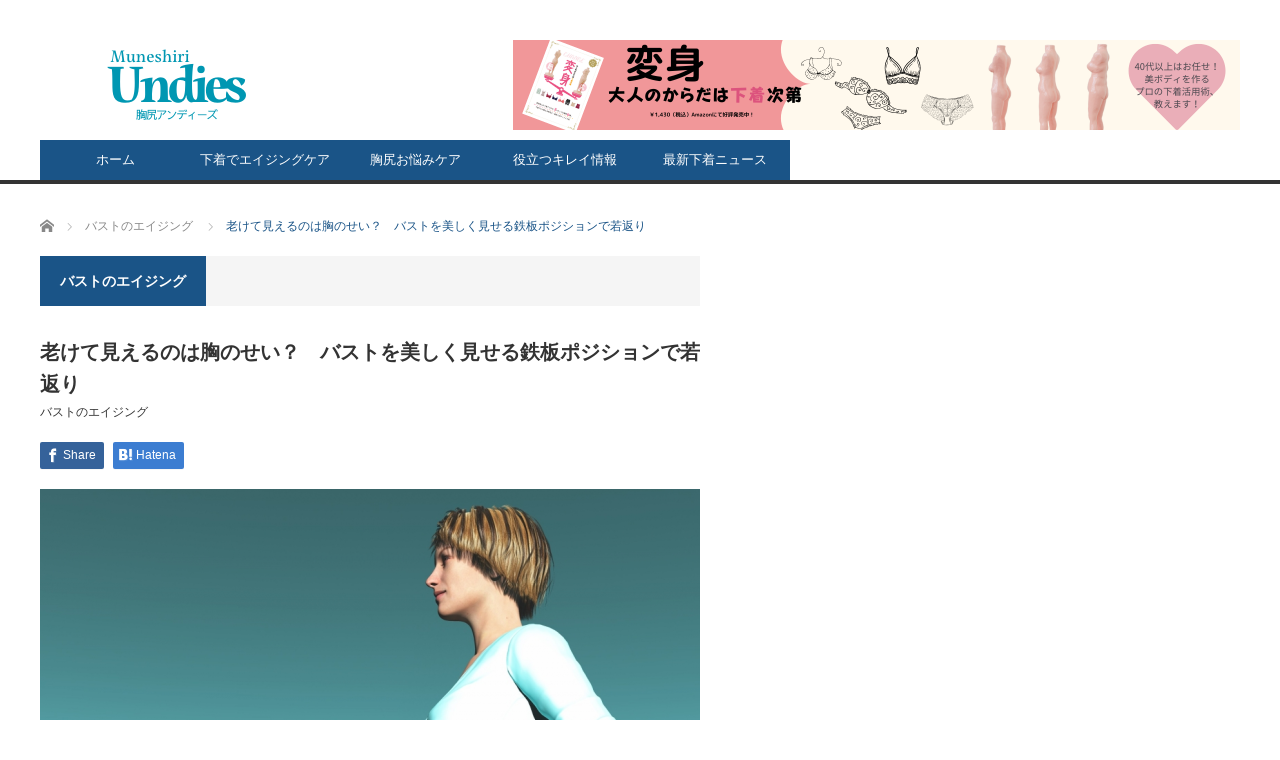

--- FILE ---
content_type: text/html; charset=UTF-8
request_url: https://muneshiri.com/bustposition/
body_size: 101548
content:
<!DOCTYPE html>
<html class="pc" dir="ltr" lang="ja"
	prefix="og: https://ogp.me/ns#" >
<head prefix="og: http://ogp.me/ns# fb: http://ogp.me/ns/fb#">
<meta charset="UTF-8">
<!--[if IE]><meta http-equiv="X-UA-Compatible" content="IE=edge,chrome=1"><![endif]-->
<meta name="viewport" content="width=device-width">

<meta name="description" content="人間だれしも歳を重ねると身体にいろんな変化が出て来るものですが、同じような服装をしていても若く見える人と老けて見えてしまう人の差は、いったい何が違うのでしょうか？顔立ちや身体つきなど、理由は様々ありますが、ボディに限って言えば“胸の...">
<meta property="og:type" content="article">
<meta property="og:url" content="https://muneshiri.com/bustposition/">
<meta property="og:title" content="老けて見えるのは胸のせい？ バストを美しく見せる鉄板ポジションで若返り - 胸尻アンディーズ 40歳からの下着スタイルアップ講座">
<meta property="og:description" content="人間だれしも歳を重ねると身体にいろんな変化が出て来るものですが、同じような服装をしていても若く見える人と老けて見えてしまう人の差は、いったい何が違うのでしょうか？顔立ちや身体つきなど、理由は様々ありますが、ボディに限って言えば“胸の...">
<meta property="og:site_name" content="胸尻アンディーズ　40歳からの下着スタイルアップ講座">
<meta property="og:image" content="https://i0.wp.com/muneshiri.com/wp-content/uploads/2017/08/20170713_1067987.jpg?fit=1024%2C682&amp;ssl=1">
<meta property="og:image:secure_url" content="https://i0.wp.com/muneshiri.com/wp-content/uploads/2017/08/20170713_1067987.jpg?fit=1024%2C682&amp;ssl=1"> 
<meta property="og:image:width" content="1024"> 
<meta property="og:image:height" content="682">
<meta property="fb:app_id" content="muneshiri40">
<link rel="pingback" href="https://muneshiri.com/xmlrpc.php">

		<!-- All in One SEO 4.4.4 - aioseo.com -->
		<title>老けて見えるのは胸のせい？ バストを美しく見せる鉄板ポジションで若返り - 胸尻アンディーズ 40歳からの下着スタイルアップ講座</title>
		<meta name="description" content="若く見える人と老けて見えてしまう人の差は何でしょうか？ 顔立ちや身体つきなど、理由は様々ありますが、ボディに限って言えば“胸の位置”に差があるのです。ブラジャーでほんの少し胸の位置を調整するだけで、びっくりするほど若く美しいボディに早変わり！" />
		<meta name="robots" content="max-image-preview:large" />
		<link rel="canonical" href="https://muneshiri.com/bustposition/" />
		<meta name="generator" content="All in One SEO (AIOSEO) 4.4.4" />
		<meta property="og:locale" content="ja_JP" />
		<meta property="og:site_name" content="胸尻アンディーズ　40歳からの下着スタイルアップ講座 - 40代・50代の美と知と健康を応援するランジェリー情報専門サイト" />
		<meta property="og:type" content="article" />
		<meta property="og:title" content="老けて見えるのは胸のせい？ バストを美しく見せる鉄板ポジションで若返り - 胸尻アンディーズ 40歳からの下着スタイルアップ講座" />
		<meta property="og:description" content="若く見える人と老けて見えてしまう人の差は何でしょうか？ 顔立ちや身体つきなど、理由は様々ありますが、ボディに限って言えば“胸の位置”に差があるのです。ブラジャーでほんの少し胸の位置を調整するだけで、びっくりするほど若く美しいボディに早変わり！" />
		<meta property="og:url" content="https://muneshiri.com/bustposition/" />
		<meta property="og:image" content="https://muneshiri.com/wp-content/uploads/2017/08/girl-1720486_1920.jpg" />
		<meta property="og:image:secure_url" content="https://muneshiri.com/wp-content/uploads/2017/08/girl-1720486_1920.jpg" />
		<meta property="og:image:width" content="1920" />
		<meta property="og:image:height" content="1265" />
		<meta property="article:published_time" content="2017-07-13T13:28:00+00:00" />
		<meta property="article:modified_time" content="2017-10-30T05:48:55+00:00" />
		<meta name="twitter:card" content="summary" />
		<meta name="twitter:title" content="老けて見えるのは胸のせい？ バストを美しく見せる鉄板ポジションで若返り - 胸尻アンディーズ 40歳からの下着スタイルアップ講座" />
		<meta name="twitter:description" content="若く見える人と老けて見えてしまう人の差は何でしょうか？ 顔立ちや身体つきなど、理由は様々ありますが、ボディに限って言えば“胸の位置”に差があるのです。ブラジャーでほんの少し胸の位置を調整するだけで、びっくりするほど若く美しいボディに早変わり！" />
		<meta name="twitter:image" content="https://muneshiri.com/wp-content/uploads/2017/08/girl-1720486_1920.jpg" />
		<script type="application/ld+json" class="aioseo-schema">
			{"@context":"https:\/\/schema.org","@graph":[{"@type":"BlogPosting","@id":"https:\/\/muneshiri.com\/bustposition\/#blogposting","name":"\u8001\u3051\u3066\u898b\u3048\u308b\u306e\u306f\u80f8\u306e\u305b\u3044\uff1f \u30d0\u30b9\u30c8\u3092\u7f8e\u3057\u304f\u898b\u305b\u308b\u9244\u677f\u30dd\u30b8\u30b7\u30e7\u30f3\u3067\u82e5\u8fd4\u308a - \u80f8\u5c3b\u30a2\u30f3\u30c7\u30a3\u30fc\u30ba 40\u6b73\u304b\u3089\u306e\u4e0b\u7740\u30b9\u30bf\u30a4\u30eb\u30a2\u30c3\u30d7\u8b1b\u5ea7","headline":"\u8001\u3051\u3066\u898b\u3048\u308b\u306e\u306f\u80f8\u306e\u305b\u3044\uff1f\u3000\u30d0\u30b9\u30c8\u3092\u7f8e\u3057\u304f\u898b\u305b\u308b\u9244\u677f\u30dd\u30b8\u30b7\u30e7\u30f3\u3067\u82e5\u8fd4\u308a","author":{"@id":"https:\/\/muneshiri.com\/author\/muneshiri40\/#author"},"publisher":{"@id":"https:\/\/muneshiri.com\/#person"},"image":{"@type":"ImageObject","url":"https:\/\/i0.wp.com\/muneshiri.com\/wp-content\/uploads\/2017\/08\/20170713_1067987.jpg?fit=1024%2C682&ssl=1","width":1024,"height":682,"caption":"\u80f8\u306e\u30b1\u30a2\u6b21\u7b2c\u3067\u3001\u3050\u3093\u3068\u82e5\u304f\u898b\u3048\u308b"},"datePublished":"2017-07-13T13:28:00+09:00","dateModified":"2017-10-30T05:48:55+09:00","inLanguage":"ja","mainEntityOfPage":{"@id":"https:\/\/muneshiri.com\/bustposition\/#webpage"},"isPartOf":{"@id":"https:\/\/muneshiri.com\/bustposition\/#webpage"},"articleSection":"\u30d0\u30b9\u30c8\u306e\u30a8\u30a4\u30b8\u30f3\u30b0"},{"@type":"BreadcrumbList","@id":"https:\/\/muneshiri.com\/bustposition\/#breadcrumblist","itemListElement":[{"@type":"ListItem","@id":"https:\/\/muneshiri.com\/#listItem","position":1,"item":{"@type":"WebPage","@id":"https:\/\/muneshiri.com\/","name":"\u30db\u30fc\u30e0","description":"40\u4ee3\u30fb50\u4ee3\u306e\u7f8e\u3068\u77e5\u3068\u5065\u5eb7\u3092\u5fdc\u63f4\u3059\u308b\u30e9\u30f3\u30b8\u30a7\u30ea\u30fc\u60c5\u5831\u5c02\u9580\u30b5\u30a4\u30c8","url":"https:\/\/muneshiri.com\/"},"nextItem":"https:\/\/muneshiri.com\/bustposition\/#listItem"},{"@type":"ListItem","@id":"https:\/\/muneshiri.com\/bustposition\/#listItem","position":2,"item":{"@type":"WebPage","@id":"https:\/\/muneshiri.com\/bustposition\/","name":"\u8001\u3051\u3066\u898b\u3048\u308b\u306e\u306f\u80f8\u306e\u305b\u3044\uff1f\u3000\u30d0\u30b9\u30c8\u3092\u7f8e\u3057\u304f\u898b\u305b\u308b\u9244\u677f\u30dd\u30b8\u30b7\u30e7\u30f3\u3067\u82e5\u8fd4\u308a","description":"\u82e5\u304f\u898b\u3048\u308b\u4eba\u3068\u8001\u3051\u3066\u898b\u3048\u3066\u3057\u307e\u3046\u4eba\u306e\u5dee\u306f\u4f55\u3067\u3057\u3087\u3046\u304b\uff1f \u9854\u7acb\u3061\u3084\u8eab\u4f53\u3064\u304d\u306a\u3069\u3001\u7406\u7531\u306f\u69d8\u3005\u3042\u308a\u307e\u3059\u304c\u3001\u30dc\u30c7\u30a3\u306b\u9650\u3063\u3066\u8a00\u3048\u3070\u201c\u80f8\u306e\u4f4d\u7f6e\u201d\u306b\u5dee\u304c\u3042\u308b\u306e\u3067\u3059\u3002\u30d6\u30e9\u30b8\u30e3\u30fc\u3067\u307b\u3093\u306e\u5c11\u3057\u80f8\u306e\u4f4d\u7f6e\u3092\u8abf\u6574\u3059\u308b\u3060\u3051\u3067\u3001\u3073\u3063\u304f\u308a\u3059\u308b\u307b\u3069\u82e5\u304f\u7f8e\u3057\u3044\u30dc\u30c7\u30a3\u306b\u65e9\u5909\u308f\u308a\uff01","url":"https:\/\/muneshiri.com\/bustposition\/"},"previousItem":"https:\/\/muneshiri.com\/#listItem"}]},{"@type":"Person","@id":"https:\/\/muneshiri.com\/#person","name":"muneshiri40","image":{"@type":"ImageObject","@id":"https:\/\/muneshiri.com\/bustposition\/#personImage","url":"https:\/\/secure.gravatar.com\/avatar\/9cf85c88e07eaba69c119233b6b29825?s=96&d=mm&r=g","width":96,"height":96,"caption":"muneshiri40"}},{"@type":"Person","@id":"https:\/\/muneshiri.com\/author\/muneshiri40\/#author","url":"https:\/\/muneshiri.com\/author\/muneshiri40\/","name":"muneshiri40","image":{"@type":"ImageObject","@id":"https:\/\/muneshiri.com\/bustposition\/#authorImage","url":"https:\/\/secure.gravatar.com\/avatar\/9cf85c88e07eaba69c119233b6b29825?s=96&d=mm&r=g","width":96,"height":96,"caption":"muneshiri40"}},{"@type":"WebPage","@id":"https:\/\/muneshiri.com\/bustposition\/#webpage","url":"https:\/\/muneshiri.com\/bustposition\/","name":"\u8001\u3051\u3066\u898b\u3048\u308b\u306e\u306f\u80f8\u306e\u305b\u3044\uff1f \u30d0\u30b9\u30c8\u3092\u7f8e\u3057\u304f\u898b\u305b\u308b\u9244\u677f\u30dd\u30b8\u30b7\u30e7\u30f3\u3067\u82e5\u8fd4\u308a - \u80f8\u5c3b\u30a2\u30f3\u30c7\u30a3\u30fc\u30ba 40\u6b73\u304b\u3089\u306e\u4e0b\u7740\u30b9\u30bf\u30a4\u30eb\u30a2\u30c3\u30d7\u8b1b\u5ea7","description":"\u82e5\u304f\u898b\u3048\u308b\u4eba\u3068\u8001\u3051\u3066\u898b\u3048\u3066\u3057\u307e\u3046\u4eba\u306e\u5dee\u306f\u4f55\u3067\u3057\u3087\u3046\u304b\uff1f \u9854\u7acb\u3061\u3084\u8eab\u4f53\u3064\u304d\u306a\u3069\u3001\u7406\u7531\u306f\u69d8\u3005\u3042\u308a\u307e\u3059\u304c\u3001\u30dc\u30c7\u30a3\u306b\u9650\u3063\u3066\u8a00\u3048\u3070\u201c\u80f8\u306e\u4f4d\u7f6e\u201d\u306b\u5dee\u304c\u3042\u308b\u306e\u3067\u3059\u3002\u30d6\u30e9\u30b8\u30e3\u30fc\u3067\u307b\u3093\u306e\u5c11\u3057\u80f8\u306e\u4f4d\u7f6e\u3092\u8abf\u6574\u3059\u308b\u3060\u3051\u3067\u3001\u3073\u3063\u304f\u308a\u3059\u308b\u307b\u3069\u82e5\u304f\u7f8e\u3057\u3044\u30dc\u30c7\u30a3\u306b\u65e9\u5909\u308f\u308a\uff01","inLanguage":"ja","isPartOf":{"@id":"https:\/\/muneshiri.com\/#website"},"breadcrumb":{"@id":"https:\/\/muneshiri.com\/bustposition\/#breadcrumblist"},"author":{"@id":"https:\/\/muneshiri.com\/author\/muneshiri40\/#author"},"creator":{"@id":"https:\/\/muneshiri.com\/author\/muneshiri40\/#author"},"image":{"@type":"ImageObject","url":"https:\/\/i0.wp.com\/muneshiri.com\/wp-content\/uploads\/2017\/08\/20170713_1067987.jpg?fit=1024%2C682&ssl=1","@id":"https:\/\/muneshiri.com\/#mainImage","width":1024,"height":682,"caption":"\u80f8\u306e\u30b1\u30a2\u6b21\u7b2c\u3067\u3001\u3050\u3093\u3068\u82e5\u304f\u898b\u3048\u308b"},"primaryImageOfPage":{"@id":"https:\/\/muneshiri.com\/bustposition\/#mainImage"},"datePublished":"2017-07-13T13:28:00+09:00","dateModified":"2017-10-30T05:48:55+09:00"},{"@type":"WebSite","@id":"https:\/\/muneshiri.com\/#website","url":"https:\/\/muneshiri.com\/","name":"\u80f8\u5c3b\u30a2\u30f3\u30c7\u30a3\u30fc\u30ba\u300040\u6b73\u304b\u3089\u306e\u4e0b\u7740\u30b9\u30bf\u30a4\u30eb\u30a2\u30c3\u30d7\u8b1b\u5ea7","description":"40\u4ee3\u30fb50\u4ee3\u306e\u7f8e\u3068\u77e5\u3068\u5065\u5eb7\u3092\u5fdc\u63f4\u3059\u308b\u30e9\u30f3\u30b8\u30a7\u30ea\u30fc\u60c5\u5831\u5c02\u9580\u30b5\u30a4\u30c8","inLanguage":"ja","publisher":{"@id":"https:\/\/muneshiri.com\/#person"}}]}
		</script>
		<!-- All in One SEO -->

<link rel='dns-prefetch' href='//webfonts.sakura.ne.jp' />
<link rel='dns-prefetch' href='//secure.gravatar.com' />
<link rel='dns-prefetch' href='//stats.wp.com' />
<link rel='dns-prefetch' href='//v0.wordpress.com' />
<link rel='dns-prefetch' href='//i0.wp.com' />
<link rel="alternate" type="application/rss+xml" title="胸尻アンディーズ　40歳からの下着スタイルアップ講座 &raquo; フィード" href="https://muneshiri.com/feed/" />
<link rel="alternate" type="application/rss+xml" title="胸尻アンディーズ　40歳からの下着スタイルアップ講座 &raquo; コメントフィード" href="https://muneshiri.com/comments/feed/" />
		<!-- This site uses the Google Analytics by ExactMetrics plugin v8.10.1 - Using Analytics tracking - https://www.exactmetrics.com/ -->
							<script src="//www.googletagmanager.com/gtag/js?id=G-C1FJ1E2ED1"  data-cfasync="false" data-wpfc-render="false" type="text/javascript" async></script>
			<script data-cfasync="false" data-wpfc-render="false" type="text/javascript">
				var em_version = '8.10.1';
				var em_track_user = true;
				var em_no_track_reason = '';
								var ExactMetricsDefaultLocations = {"page_location":"https:\/\/muneshiri.com\/bustposition\/"};
								if ( typeof ExactMetricsPrivacyGuardFilter === 'function' ) {
					var ExactMetricsLocations = (typeof ExactMetricsExcludeQuery === 'object') ? ExactMetricsPrivacyGuardFilter( ExactMetricsExcludeQuery ) : ExactMetricsPrivacyGuardFilter( ExactMetricsDefaultLocations );
				} else {
					var ExactMetricsLocations = (typeof ExactMetricsExcludeQuery === 'object') ? ExactMetricsExcludeQuery : ExactMetricsDefaultLocations;
				}

								var disableStrs = [
										'ga-disable-G-C1FJ1E2ED1',
									];

				/* Function to detect opted out users */
				function __gtagTrackerIsOptedOut() {
					for (var index = 0; index < disableStrs.length; index++) {
						if (document.cookie.indexOf(disableStrs[index] + '=true') > -1) {
							return true;
						}
					}

					return false;
				}

				/* Disable tracking if the opt-out cookie exists. */
				if (__gtagTrackerIsOptedOut()) {
					for (var index = 0; index < disableStrs.length; index++) {
						window[disableStrs[index]] = true;
					}
				}

				/* Opt-out function */
				function __gtagTrackerOptout() {
					for (var index = 0; index < disableStrs.length; index++) {
						document.cookie = disableStrs[index] + '=true; expires=Thu, 31 Dec 2099 23:59:59 UTC; path=/';
						window[disableStrs[index]] = true;
					}
				}

				if ('undefined' === typeof gaOptout) {
					function gaOptout() {
						__gtagTrackerOptout();
					}
				}
								window.dataLayer = window.dataLayer || [];

				window.ExactMetricsDualTracker = {
					helpers: {},
					trackers: {},
				};
				if (em_track_user) {
					function __gtagDataLayer() {
						dataLayer.push(arguments);
					}

					function __gtagTracker(type, name, parameters) {
						if (!parameters) {
							parameters = {};
						}

						if (parameters.send_to) {
							__gtagDataLayer.apply(null, arguments);
							return;
						}

						if (type === 'event') {
														parameters.send_to = exactmetrics_frontend.v4_id;
							var hookName = name;
							if (typeof parameters['event_category'] !== 'undefined') {
								hookName = parameters['event_category'] + ':' + name;
							}

							if (typeof ExactMetricsDualTracker.trackers[hookName] !== 'undefined') {
								ExactMetricsDualTracker.trackers[hookName](parameters);
							} else {
								__gtagDataLayer('event', name, parameters);
							}
							
						} else {
							__gtagDataLayer.apply(null, arguments);
						}
					}

					__gtagTracker('js', new Date());
					__gtagTracker('set', {
						'developer_id.dNDMyYj': true,
											});
					if ( ExactMetricsLocations.page_location ) {
						__gtagTracker('set', ExactMetricsLocations);
					}
										__gtagTracker('config', 'G-C1FJ1E2ED1', {"forceSSL":"true"} );
										window.gtag = __gtagTracker;										(function () {
						/* https://developers.google.com/analytics/devguides/collection/analyticsjs/ */
						/* ga and __gaTracker compatibility shim. */
						var noopfn = function () {
							return null;
						};
						var newtracker = function () {
							return new Tracker();
						};
						var Tracker = function () {
							return null;
						};
						var p = Tracker.prototype;
						p.get = noopfn;
						p.set = noopfn;
						p.send = function () {
							var args = Array.prototype.slice.call(arguments);
							args.unshift('send');
							__gaTracker.apply(null, args);
						};
						var __gaTracker = function () {
							var len = arguments.length;
							if (len === 0) {
								return;
							}
							var f = arguments[len - 1];
							if (typeof f !== 'object' || f === null || typeof f.hitCallback !== 'function') {
								if ('send' === arguments[0]) {
									var hitConverted, hitObject = false, action;
									if ('event' === arguments[1]) {
										if ('undefined' !== typeof arguments[3]) {
											hitObject = {
												'eventAction': arguments[3],
												'eventCategory': arguments[2],
												'eventLabel': arguments[4],
												'value': arguments[5] ? arguments[5] : 1,
											}
										}
									}
									if ('pageview' === arguments[1]) {
										if ('undefined' !== typeof arguments[2]) {
											hitObject = {
												'eventAction': 'page_view',
												'page_path': arguments[2],
											}
										}
									}
									if (typeof arguments[2] === 'object') {
										hitObject = arguments[2];
									}
									if (typeof arguments[5] === 'object') {
										Object.assign(hitObject, arguments[5]);
									}
									if ('undefined' !== typeof arguments[1].hitType) {
										hitObject = arguments[1];
										if ('pageview' === hitObject.hitType) {
											hitObject.eventAction = 'page_view';
										}
									}
									if (hitObject) {
										action = 'timing' === arguments[1].hitType ? 'timing_complete' : hitObject.eventAction;
										hitConverted = mapArgs(hitObject);
										__gtagTracker('event', action, hitConverted);
									}
								}
								return;
							}

							function mapArgs(args) {
								var arg, hit = {};
								var gaMap = {
									'eventCategory': 'event_category',
									'eventAction': 'event_action',
									'eventLabel': 'event_label',
									'eventValue': 'event_value',
									'nonInteraction': 'non_interaction',
									'timingCategory': 'event_category',
									'timingVar': 'name',
									'timingValue': 'value',
									'timingLabel': 'event_label',
									'page': 'page_path',
									'location': 'page_location',
									'title': 'page_title',
									'referrer' : 'page_referrer',
								};
								for (arg in args) {
																		if (!(!args.hasOwnProperty(arg) || !gaMap.hasOwnProperty(arg))) {
										hit[gaMap[arg]] = args[arg];
									} else {
										hit[arg] = args[arg];
									}
								}
								return hit;
							}

							try {
								f.hitCallback();
							} catch (ex) {
							}
						};
						__gaTracker.create = newtracker;
						__gaTracker.getByName = newtracker;
						__gaTracker.getAll = function () {
							return [];
						};
						__gaTracker.remove = noopfn;
						__gaTracker.loaded = true;
						window['__gaTracker'] = __gaTracker;
					})();
									} else {
										console.log("");
					(function () {
						function __gtagTracker() {
							return null;
						}

						window['__gtagTracker'] = __gtagTracker;
						window['gtag'] = __gtagTracker;
					})();
									}
			</script>
							<!-- / Google Analytics by ExactMetrics -->
				<!-- This site uses the Google Analytics by MonsterInsights plugin v8.18 - Using Analytics tracking - https://www.monsterinsights.com/ -->
							<script src="//www.googletagmanager.com/gtag/js?id=G-KPTFP7ZENK"  data-cfasync="false" data-wpfc-render="false" type="text/javascript" async></script>
			<script data-cfasync="false" data-wpfc-render="false" type="text/javascript">
				var mi_version = '8.18';
				var mi_track_user = true;
				var mi_no_track_reason = '';
				
								var disableStrs = [
										'ga-disable-G-KPTFP7ZENK',
									];

				/* Function to detect opted out users */
				function __gtagTrackerIsOptedOut() {
					for (var index = 0; index < disableStrs.length; index++) {
						if (document.cookie.indexOf(disableStrs[index] + '=true') > -1) {
							return true;
						}
					}

					return false;
				}

				/* Disable tracking if the opt-out cookie exists. */
				if (__gtagTrackerIsOptedOut()) {
					for (var index = 0; index < disableStrs.length; index++) {
						window[disableStrs[index]] = true;
					}
				}

				/* Opt-out function */
				function __gtagTrackerOptout() {
					for (var index = 0; index < disableStrs.length; index++) {
						document.cookie = disableStrs[index] + '=true; expires=Thu, 31 Dec 2099 23:59:59 UTC; path=/';
						window[disableStrs[index]] = true;
					}
				}

				if ('undefined' === typeof gaOptout) {
					function gaOptout() {
						__gtagTrackerOptout();
					}
				}
								window.dataLayer = window.dataLayer || [];

				window.MonsterInsightsDualTracker = {
					helpers: {},
					trackers: {},
				};
				if (mi_track_user) {
					function __gtagDataLayer() {
						dataLayer.push(arguments);
					}

					function __gtagTracker(type, name, parameters) {
						if (!parameters) {
							parameters = {};
						}

						if (parameters.send_to) {
							__gtagDataLayer.apply(null, arguments);
							return;
						}

						if (type === 'event') {
														parameters.send_to = monsterinsights_frontend.v4_id;
							var hookName = name;
							if (typeof parameters['event_category'] !== 'undefined') {
								hookName = parameters['event_category'] + ':' + name;
							}

							if (typeof MonsterInsightsDualTracker.trackers[hookName] !== 'undefined') {
								MonsterInsightsDualTracker.trackers[hookName](parameters);
							} else {
								__gtagDataLayer('event', name, parameters);
							}
							
						} else {
							__gtagDataLayer.apply(null, arguments);
						}
					}

					__gtagTracker('js', new Date());
					__gtagTracker('set', {
						'developer_id.dZGIzZG': true,
											});
										__gtagTracker('config', 'G-KPTFP7ZENK', {"forceSSL":"true","link_attribution":"true"} );
															window.gtag = __gtagTracker;										(function () {
						/* https://developers.google.com/analytics/devguides/collection/analyticsjs/ */
						/* ga and __gaTracker compatibility shim. */
						var noopfn = function () {
							return null;
						};
						var newtracker = function () {
							return new Tracker();
						};
						var Tracker = function () {
							return null;
						};
						var p = Tracker.prototype;
						p.get = noopfn;
						p.set = noopfn;
						p.send = function () {
							var args = Array.prototype.slice.call(arguments);
							args.unshift('send');
							__gaTracker.apply(null, args);
						};
						var __gaTracker = function () {
							var len = arguments.length;
							if (len === 0) {
								return;
							}
							var f = arguments[len - 1];
							if (typeof f !== 'object' || f === null || typeof f.hitCallback !== 'function') {
								if ('send' === arguments[0]) {
									var hitConverted, hitObject = false, action;
									if ('event' === arguments[1]) {
										if ('undefined' !== typeof arguments[3]) {
											hitObject = {
												'eventAction': arguments[3],
												'eventCategory': arguments[2],
												'eventLabel': arguments[4],
												'value': arguments[5] ? arguments[5] : 1,
											}
										}
									}
									if ('pageview' === arguments[1]) {
										if ('undefined' !== typeof arguments[2]) {
											hitObject = {
												'eventAction': 'page_view',
												'page_path': arguments[2],
											}
										}
									}
									if (typeof arguments[2] === 'object') {
										hitObject = arguments[2];
									}
									if (typeof arguments[5] === 'object') {
										Object.assign(hitObject, arguments[5]);
									}
									if ('undefined' !== typeof arguments[1].hitType) {
										hitObject = arguments[1];
										if ('pageview' === hitObject.hitType) {
											hitObject.eventAction = 'page_view';
										}
									}
									if (hitObject) {
										action = 'timing' === arguments[1].hitType ? 'timing_complete' : hitObject.eventAction;
										hitConverted = mapArgs(hitObject);
										__gtagTracker('event', action, hitConverted);
									}
								}
								return;
							}

							function mapArgs(args) {
								var arg, hit = {};
								var gaMap = {
									'eventCategory': 'event_category',
									'eventAction': 'event_action',
									'eventLabel': 'event_label',
									'eventValue': 'event_value',
									'nonInteraction': 'non_interaction',
									'timingCategory': 'event_category',
									'timingVar': 'name',
									'timingValue': 'value',
									'timingLabel': 'event_label',
									'page': 'page_path',
									'location': 'page_location',
									'title': 'page_title',
								};
								for (arg in args) {
																		if (!(!args.hasOwnProperty(arg) || !gaMap.hasOwnProperty(arg))) {
										hit[gaMap[arg]] = args[arg];
									} else {
										hit[arg] = args[arg];
									}
								}
								return hit;
							}

							try {
								f.hitCallback();
							} catch (ex) {
							}
						};
						__gaTracker.create = newtracker;
						__gaTracker.getByName = newtracker;
						__gaTracker.getAll = function () {
							return [];
						};
						__gaTracker.remove = noopfn;
						__gaTracker.loaded = true;
						window['__gaTracker'] = __gaTracker;
					})();
									} else {
										console.log("");
					(function () {
						function __gtagTracker() {
							return null;
						}

						window['__gtagTracker'] = __gtagTracker;
						window['gtag'] = __gtagTracker;
					})();
									}
			</script>
				<!-- / Google Analytics by MonsterInsights -->
		<script type="text/javascript">
window._wpemojiSettings = {"baseUrl":"https:\/\/s.w.org\/images\/core\/emoji\/14.0.0\/72x72\/","ext":".png","svgUrl":"https:\/\/s.w.org\/images\/core\/emoji\/14.0.0\/svg\/","svgExt":".svg","source":{"concatemoji":"https:\/\/muneshiri.com\/wp-includes\/js\/wp-emoji-release.min.js?ver=6.3.7"}};
/*! This file is auto-generated */
!function(i,n){var o,s,e;function c(e){try{var t={supportTests:e,timestamp:(new Date).valueOf()};sessionStorage.setItem(o,JSON.stringify(t))}catch(e){}}function p(e,t,n){e.clearRect(0,0,e.canvas.width,e.canvas.height),e.fillText(t,0,0);var t=new Uint32Array(e.getImageData(0,0,e.canvas.width,e.canvas.height).data),r=(e.clearRect(0,0,e.canvas.width,e.canvas.height),e.fillText(n,0,0),new Uint32Array(e.getImageData(0,0,e.canvas.width,e.canvas.height).data));return t.every(function(e,t){return e===r[t]})}function u(e,t,n){switch(t){case"flag":return n(e,"\ud83c\udff3\ufe0f\u200d\u26a7\ufe0f","\ud83c\udff3\ufe0f\u200b\u26a7\ufe0f")?!1:!n(e,"\ud83c\uddfa\ud83c\uddf3","\ud83c\uddfa\u200b\ud83c\uddf3")&&!n(e,"\ud83c\udff4\udb40\udc67\udb40\udc62\udb40\udc65\udb40\udc6e\udb40\udc67\udb40\udc7f","\ud83c\udff4\u200b\udb40\udc67\u200b\udb40\udc62\u200b\udb40\udc65\u200b\udb40\udc6e\u200b\udb40\udc67\u200b\udb40\udc7f");case"emoji":return!n(e,"\ud83e\udef1\ud83c\udffb\u200d\ud83e\udef2\ud83c\udfff","\ud83e\udef1\ud83c\udffb\u200b\ud83e\udef2\ud83c\udfff")}return!1}function f(e,t,n){var r="undefined"!=typeof WorkerGlobalScope&&self instanceof WorkerGlobalScope?new OffscreenCanvas(300,150):i.createElement("canvas"),a=r.getContext("2d",{willReadFrequently:!0}),o=(a.textBaseline="top",a.font="600 32px Arial",{});return e.forEach(function(e){o[e]=t(a,e,n)}),o}function t(e){var t=i.createElement("script");t.src=e,t.defer=!0,i.head.appendChild(t)}"undefined"!=typeof Promise&&(o="wpEmojiSettingsSupports",s=["flag","emoji"],n.supports={everything:!0,everythingExceptFlag:!0},e=new Promise(function(e){i.addEventListener("DOMContentLoaded",e,{once:!0})}),new Promise(function(t){var n=function(){try{var e=JSON.parse(sessionStorage.getItem(o));if("object"==typeof e&&"number"==typeof e.timestamp&&(new Date).valueOf()<e.timestamp+604800&&"object"==typeof e.supportTests)return e.supportTests}catch(e){}return null}();if(!n){if("undefined"!=typeof Worker&&"undefined"!=typeof OffscreenCanvas&&"undefined"!=typeof URL&&URL.createObjectURL&&"undefined"!=typeof Blob)try{var e="postMessage("+f.toString()+"("+[JSON.stringify(s),u.toString(),p.toString()].join(",")+"));",r=new Blob([e],{type:"text/javascript"}),a=new Worker(URL.createObjectURL(r),{name:"wpTestEmojiSupports"});return void(a.onmessage=function(e){c(n=e.data),a.terminate(),t(n)})}catch(e){}c(n=f(s,u,p))}t(n)}).then(function(e){for(var t in e)n.supports[t]=e[t],n.supports.everything=n.supports.everything&&n.supports[t],"flag"!==t&&(n.supports.everythingExceptFlag=n.supports.everythingExceptFlag&&n.supports[t]);n.supports.everythingExceptFlag=n.supports.everythingExceptFlag&&!n.supports.flag,n.DOMReady=!1,n.readyCallback=function(){n.DOMReady=!0}}).then(function(){return e}).then(function(){var e;n.supports.everything||(n.readyCallback(),(e=n.source||{}).concatemoji?t(e.concatemoji):e.wpemoji&&e.twemoji&&(t(e.twemoji),t(e.wpemoji)))}))}((window,document),window._wpemojiSettings);
</script>
<style type="text/css">
img.wp-smiley,
img.emoji {
	display: inline !important;
	border: none !important;
	box-shadow: none !important;
	height: 1em !important;
	width: 1em !important;
	margin: 0 0.07em !important;
	vertical-align: -0.1em !important;
	background: none !important;
	padding: 0 !important;
}
</style>
	<link rel='stylesheet' id='style-css' href='https://muneshiri.com/wp-content/themes/core_tcd027/style.css?ver=4.1.1' type='text/css' media='screen' />
<link rel='stylesheet' id='wp-block-library-css' href='https://muneshiri.com/wp-includes/css/dist/block-library/style.min.css?ver=6.3.7' type='text/css' media='all' />
<style id='wp-block-library-inline-css' type='text/css'>
.has-text-align-justify{text-align:justify;}
</style>
<link rel='stylesheet' id='jetpack-videopress-video-block-view-css' href='https://muneshiri.com/wp-content/plugins/jetpack/jetpack_vendor/automattic/jetpack-videopress/build/block-editor/blocks/video/view.css?minify=false&#038;ver=34ae973733627b74a14e' type='text/css' media='all' />
<link rel='stylesheet' id='mediaelement-css' href='https://muneshiri.com/wp-includes/js/mediaelement/mediaelementplayer-legacy.min.css?ver=4.2.17' type='text/css' media='all' />
<link rel='stylesheet' id='wp-mediaelement-css' href='https://muneshiri.com/wp-includes/js/mediaelement/wp-mediaelement.min.css?ver=6.3.7' type='text/css' media='all' />
<style id='classic-theme-styles-inline-css' type='text/css'>
/*! This file is auto-generated */
.wp-block-button__link{color:#fff;background-color:#32373c;border-radius:9999px;box-shadow:none;text-decoration:none;padding:calc(.667em + 2px) calc(1.333em + 2px);font-size:1.125em}.wp-block-file__button{background:#32373c;color:#fff;text-decoration:none}
</style>
<style id='global-styles-inline-css' type='text/css'>
body{--wp--preset--color--black: #000000;--wp--preset--color--cyan-bluish-gray: #abb8c3;--wp--preset--color--white: #ffffff;--wp--preset--color--pale-pink: #f78da7;--wp--preset--color--vivid-red: #cf2e2e;--wp--preset--color--luminous-vivid-orange: #ff6900;--wp--preset--color--luminous-vivid-amber: #fcb900;--wp--preset--color--light-green-cyan: #7bdcb5;--wp--preset--color--vivid-green-cyan: #00d084;--wp--preset--color--pale-cyan-blue: #8ed1fc;--wp--preset--color--vivid-cyan-blue: #0693e3;--wp--preset--color--vivid-purple: #9b51e0;--wp--preset--gradient--vivid-cyan-blue-to-vivid-purple: linear-gradient(135deg,rgba(6,147,227,1) 0%,rgb(155,81,224) 100%);--wp--preset--gradient--light-green-cyan-to-vivid-green-cyan: linear-gradient(135deg,rgb(122,220,180) 0%,rgb(0,208,130) 100%);--wp--preset--gradient--luminous-vivid-amber-to-luminous-vivid-orange: linear-gradient(135deg,rgba(252,185,0,1) 0%,rgba(255,105,0,1) 100%);--wp--preset--gradient--luminous-vivid-orange-to-vivid-red: linear-gradient(135deg,rgba(255,105,0,1) 0%,rgb(207,46,46) 100%);--wp--preset--gradient--very-light-gray-to-cyan-bluish-gray: linear-gradient(135deg,rgb(238,238,238) 0%,rgb(169,184,195) 100%);--wp--preset--gradient--cool-to-warm-spectrum: linear-gradient(135deg,rgb(74,234,220) 0%,rgb(151,120,209) 20%,rgb(207,42,186) 40%,rgb(238,44,130) 60%,rgb(251,105,98) 80%,rgb(254,248,76) 100%);--wp--preset--gradient--blush-light-purple: linear-gradient(135deg,rgb(255,206,236) 0%,rgb(152,150,240) 100%);--wp--preset--gradient--blush-bordeaux: linear-gradient(135deg,rgb(254,205,165) 0%,rgb(254,45,45) 50%,rgb(107,0,62) 100%);--wp--preset--gradient--luminous-dusk: linear-gradient(135deg,rgb(255,203,112) 0%,rgb(199,81,192) 50%,rgb(65,88,208) 100%);--wp--preset--gradient--pale-ocean: linear-gradient(135deg,rgb(255,245,203) 0%,rgb(182,227,212) 50%,rgb(51,167,181) 100%);--wp--preset--gradient--electric-grass: linear-gradient(135deg,rgb(202,248,128) 0%,rgb(113,206,126) 100%);--wp--preset--gradient--midnight: linear-gradient(135deg,rgb(2,3,129) 0%,rgb(40,116,252) 100%);--wp--preset--font-size--small: 13px;--wp--preset--font-size--medium: 20px;--wp--preset--font-size--large: 36px;--wp--preset--font-size--x-large: 42px;--wp--preset--spacing--20: 0.44rem;--wp--preset--spacing--30: 0.67rem;--wp--preset--spacing--40: 1rem;--wp--preset--spacing--50: 1.5rem;--wp--preset--spacing--60: 2.25rem;--wp--preset--spacing--70: 3.38rem;--wp--preset--spacing--80: 5.06rem;--wp--preset--shadow--natural: 6px 6px 9px rgba(0, 0, 0, 0.2);--wp--preset--shadow--deep: 12px 12px 50px rgba(0, 0, 0, 0.4);--wp--preset--shadow--sharp: 6px 6px 0px rgba(0, 0, 0, 0.2);--wp--preset--shadow--outlined: 6px 6px 0px -3px rgba(255, 255, 255, 1), 6px 6px rgba(0, 0, 0, 1);--wp--preset--shadow--crisp: 6px 6px 0px rgba(0, 0, 0, 1);}:where(.is-layout-flex){gap: 0.5em;}:where(.is-layout-grid){gap: 0.5em;}body .is-layout-flow > .alignleft{float: left;margin-inline-start: 0;margin-inline-end: 2em;}body .is-layout-flow > .alignright{float: right;margin-inline-start: 2em;margin-inline-end: 0;}body .is-layout-flow > .aligncenter{margin-left: auto !important;margin-right: auto !important;}body .is-layout-constrained > .alignleft{float: left;margin-inline-start: 0;margin-inline-end: 2em;}body .is-layout-constrained > .alignright{float: right;margin-inline-start: 2em;margin-inline-end: 0;}body .is-layout-constrained > .aligncenter{margin-left: auto !important;margin-right: auto !important;}body .is-layout-constrained > :where(:not(.alignleft):not(.alignright):not(.alignfull)){max-width: var(--wp--style--global--content-size);margin-left: auto !important;margin-right: auto !important;}body .is-layout-constrained > .alignwide{max-width: var(--wp--style--global--wide-size);}body .is-layout-flex{display: flex;}body .is-layout-flex{flex-wrap: wrap;align-items: center;}body .is-layout-flex > *{margin: 0;}body .is-layout-grid{display: grid;}body .is-layout-grid > *{margin: 0;}:where(.wp-block-columns.is-layout-flex){gap: 2em;}:where(.wp-block-columns.is-layout-grid){gap: 2em;}:where(.wp-block-post-template.is-layout-flex){gap: 1.25em;}:where(.wp-block-post-template.is-layout-grid){gap: 1.25em;}.has-black-color{color: var(--wp--preset--color--black) !important;}.has-cyan-bluish-gray-color{color: var(--wp--preset--color--cyan-bluish-gray) !important;}.has-white-color{color: var(--wp--preset--color--white) !important;}.has-pale-pink-color{color: var(--wp--preset--color--pale-pink) !important;}.has-vivid-red-color{color: var(--wp--preset--color--vivid-red) !important;}.has-luminous-vivid-orange-color{color: var(--wp--preset--color--luminous-vivid-orange) !important;}.has-luminous-vivid-amber-color{color: var(--wp--preset--color--luminous-vivid-amber) !important;}.has-light-green-cyan-color{color: var(--wp--preset--color--light-green-cyan) !important;}.has-vivid-green-cyan-color{color: var(--wp--preset--color--vivid-green-cyan) !important;}.has-pale-cyan-blue-color{color: var(--wp--preset--color--pale-cyan-blue) !important;}.has-vivid-cyan-blue-color{color: var(--wp--preset--color--vivid-cyan-blue) !important;}.has-vivid-purple-color{color: var(--wp--preset--color--vivid-purple) !important;}.has-black-background-color{background-color: var(--wp--preset--color--black) !important;}.has-cyan-bluish-gray-background-color{background-color: var(--wp--preset--color--cyan-bluish-gray) !important;}.has-white-background-color{background-color: var(--wp--preset--color--white) !important;}.has-pale-pink-background-color{background-color: var(--wp--preset--color--pale-pink) !important;}.has-vivid-red-background-color{background-color: var(--wp--preset--color--vivid-red) !important;}.has-luminous-vivid-orange-background-color{background-color: var(--wp--preset--color--luminous-vivid-orange) !important;}.has-luminous-vivid-amber-background-color{background-color: var(--wp--preset--color--luminous-vivid-amber) !important;}.has-light-green-cyan-background-color{background-color: var(--wp--preset--color--light-green-cyan) !important;}.has-vivid-green-cyan-background-color{background-color: var(--wp--preset--color--vivid-green-cyan) !important;}.has-pale-cyan-blue-background-color{background-color: var(--wp--preset--color--pale-cyan-blue) !important;}.has-vivid-cyan-blue-background-color{background-color: var(--wp--preset--color--vivid-cyan-blue) !important;}.has-vivid-purple-background-color{background-color: var(--wp--preset--color--vivid-purple) !important;}.has-black-border-color{border-color: var(--wp--preset--color--black) !important;}.has-cyan-bluish-gray-border-color{border-color: var(--wp--preset--color--cyan-bluish-gray) !important;}.has-white-border-color{border-color: var(--wp--preset--color--white) !important;}.has-pale-pink-border-color{border-color: var(--wp--preset--color--pale-pink) !important;}.has-vivid-red-border-color{border-color: var(--wp--preset--color--vivid-red) !important;}.has-luminous-vivid-orange-border-color{border-color: var(--wp--preset--color--luminous-vivid-orange) !important;}.has-luminous-vivid-amber-border-color{border-color: var(--wp--preset--color--luminous-vivid-amber) !important;}.has-light-green-cyan-border-color{border-color: var(--wp--preset--color--light-green-cyan) !important;}.has-vivid-green-cyan-border-color{border-color: var(--wp--preset--color--vivid-green-cyan) !important;}.has-pale-cyan-blue-border-color{border-color: var(--wp--preset--color--pale-cyan-blue) !important;}.has-vivid-cyan-blue-border-color{border-color: var(--wp--preset--color--vivid-cyan-blue) !important;}.has-vivid-purple-border-color{border-color: var(--wp--preset--color--vivid-purple) !important;}.has-vivid-cyan-blue-to-vivid-purple-gradient-background{background: var(--wp--preset--gradient--vivid-cyan-blue-to-vivid-purple) !important;}.has-light-green-cyan-to-vivid-green-cyan-gradient-background{background: var(--wp--preset--gradient--light-green-cyan-to-vivid-green-cyan) !important;}.has-luminous-vivid-amber-to-luminous-vivid-orange-gradient-background{background: var(--wp--preset--gradient--luminous-vivid-amber-to-luminous-vivid-orange) !important;}.has-luminous-vivid-orange-to-vivid-red-gradient-background{background: var(--wp--preset--gradient--luminous-vivid-orange-to-vivid-red) !important;}.has-very-light-gray-to-cyan-bluish-gray-gradient-background{background: var(--wp--preset--gradient--very-light-gray-to-cyan-bluish-gray) !important;}.has-cool-to-warm-spectrum-gradient-background{background: var(--wp--preset--gradient--cool-to-warm-spectrum) !important;}.has-blush-light-purple-gradient-background{background: var(--wp--preset--gradient--blush-light-purple) !important;}.has-blush-bordeaux-gradient-background{background: var(--wp--preset--gradient--blush-bordeaux) !important;}.has-luminous-dusk-gradient-background{background: var(--wp--preset--gradient--luminous-dusk) !important;}.has-pale-ocean-gradient-background{background: var(--wp--preset--gradient--pale-ocean) !important;}.has-electric-grass-gradient-background{background: var(--wp--preset--gradient--electric-grass) !important;}.has-midnight-gradient-background{background: var(--wp--preset--gradient--midnight) !important;}.has-small-font-size{font-size: var(--wp--preset--font-size--small) !important;}.has-medium-font-size{font-size: var(--wp--preset--font-size--medium) !important;}.has-large-font-size{font-size: var(--wp--preset--font-size--large) !important;}.has-x-large-font-size{font-size: var(--wp--preset--font-size--x-large) !important;}
.wp-block-navigation a:where(:not(.wp-element-button)){color: inherit;}
:where(.wp-block-post-template.is-layout-flex){gap: 1.25em;}:where(.wp-block-post-template.is-layout-grid){gap: 1.25em;}
:where(.wp-block-columns.is-layout-flex){gap: 2em;}:where(.wp-block-columns.is-layout-grid){gap: 2em;}
.wp-block-pullquote{font-size: 1.5em;line-height: 1.6;}
</style>
<link rel='stylesheet' id='drawit-css-css' href='https://muneshiri.com/wp-content/plugins/drawit/css/drawit.min.css?ver=1.1.3' type='text/css' media='all' />
<style id='jetpack_facebook_likebox-inline-css' type='text/css'>
.widget_facebook_likebox {
	overflow: hidden;
}

</style>
<link rel='stylesheet' id='tablepress-default-css' href='https://muneshiri.com/wp-content/plugins/tablepress/css/build/default.css?ver=2.1.7' type='text/css' media='all' />
<link rel='stylesheet' id='jetpack_css-css' href='https://muneshiri.com/wp-content/plugins/jetpack/css/jetpack.css?ver=12.4.1' type='text/css' media='all' />
<script type='text/javascript' src='https://muneshiri.com/wp-includes/js/jquery/jquery.min.js?ver=3.7.0' id='jquery-core-js'></script>
<script type='text/javascript' src='https://muneshiri.com/wp-includes/js/jquery/jquery-migrate.min.js?ver=3.4.1' id='jquery-migrate-js'></script>
<script type='text/javascript' src='//webfonts.sakura.ne.jp/js/sakurav3.js?fadein=0&#038;ver=3.1.3' id='typesquare_std-js'></script>
<script type='text/javascript' src='https://muneshiri.com/wp-content/plugins/google-analytics-dashboard-for-wp/assets/js/frontend-gtag.min.js?ver=8.10.1' id='exactmetrics-frontend-script-js' async data-wp-strategy='async'></script>
<script data-cfasync="false" data-wpfc-render="false" type="text/javascript" id='exactmetrics-frontend-script-js-extra'>/* <![CDATA[ */
var exactmetrics_frontend = {"js_events_tracking":"true","download_extensions":"zip,mp3,mpeg,pdf,docx,pptx,xlsx,rar","inbound_paths":"[{\"path\":\"\\\/go\\\/\",\"label\":\"affiliate\"},{\"path\":\"\\\/recommend\\\/\",\"label\":\"affiliate\"}]","home_url":"https:\/\/muneshiri.com","hash_tracking":"false","v4_id":"G-C1FJ1E2ED1"};/* ]]> */
</script>
<script type='text/javascript' src='https://muneshiri.com/wp-content/plugins/google-analytics-for-wordpress/assets/js/frontend-gtag.min.js?ver=8.18' id='monsterinsights-frontend-script-js'></script>
<script data-cfasync="false" data-wpfc-render="false" type="text/javascript" id='monsterinsights-frontend-script-js-extra'>/* <![CDATA[ */
var monsterinsights_frontend = {"js_events_tracking":"true","download_extensions":"doc,pdf,ppt,zip,xls,docx,pptx,xlsx","inbound_paths":"[{\"path\":\"\\\/go\\\/\",\"label\":\"affiliate\"},{\"path\":\"\\\/recommend\\\/\",\"label\":\"affiliate\"}]","home_url":"https:\/\/muneshiri.com","hash_tracking":"false","v4_id":"G-KPTFP7ZENK"};/* ]]> */
</script>
<script type='text/javascript' id='quicktags-js-extra'>
/* <![CDATA[ */
var quicktagsL10n = {"closeAllOpenTags":"\u958b\u3044\u3066\u3044\u308b\u3059\u3079\u3066\u306e\u30bf\u30b0\u3092\u9589\u3058\u308b","closeTags":"\u30bf\u30b0\u3092\u9589\u3058\u308b","enterURL":"URL \u3092\u5165\u529b\u3057\u3066\u304f\u3060\u3055\u3044","enterImageURL":"\u753b\u50cf\u306e URL \u3092\u5165\u529b\u3057\u3066\u304f\u3060\u3055\u3044","enterImageDescription":"\u753b\u50cf\u306e\u8aac\u660e\u3092\u5165\u529b\u3057\u3066\u304f\u3060\u3055\u3044","textdirection":"\u30c6\u30ad\u30b9\u30c8\u8a18\u8ff0\u65b9\u5411","toggleTextdirection":"\u30c6\u30ad\u30b9\u30c8\u8a18\u8ff0\u65b9\u5411\u306e\u5207\u66ff","dfw":"\u96c6\u4e2d\u57f7\u7b46\u30e2\u30fc\u30c9","strong":"\u592a\u5b57","strongClose":"\u592a\u5b57\u30bf\u30b0\u3092\u9589\u3058\u308b","em":"\u30a4\u30bf\u30ea\u30c3\u30af","emClose":"\u30a4\u30bf\u30ea\u30c3\u30af\u30bf\u30b0\u3092\u9589\u3058\u308b","link":"\u30ea\u30f3\u30af\u3092\u633f\u5165","blockquote":"\u5f15\u7528","blockquoteClose":"\u5f15\u7528\u30bf\u30b0\u3092\u9589\u3058\u308b","del":"\u6253\u3061\u6d88\u3057\u7dda","delClose":"\u6253\u3061\u6d88\u3057\u7dda\u30bf\u30b0\u3092\u9589\u3058\u308b","ins":"\u633f\u5165\u3055\u308c\u305f\u30c6\u30ad\u30b9\u30c8","insClose":"\u633f\u5165\u30bf\u30b0\u3092\u9589\u3058\u308b","image":"\u753b\u50cf\u3092\u633f\u5165","ul":"\u756a\u53f7\u306a\u3057\u30ea\u30b9\u30c8","ulClose":"\u756a\u53f7\u306a\u3057\u30ea\u30b9\u30c8\u30bf\u30b0\u3092\u9589\u3058\u308b","ol":"\u756a\u53f7\u4ed8\u304d\u30ea\u30b9\u30c8","olClose":"\u756a\u53f7\u4ed8\u304d\u30ea\u30b9\u30c8\u30bf\u30b0\u3092\u9589\u3058\u308b","li":"\u30ea\u30b9\u30c8\u9805\u76ee","liClose":"\u30ea\u30b9\u30c8\u9805\u76ee\u30bf\u30b0\u3092\u9589\u3058\u308b","code":"\u30b3\u30fc\u30c9","codeClose":"\u30b3\u30fc\u30c9\u30bf\u30b0\u3092\u9589\u3058\u308b","more":"\u300c\u7d9a\u304d\u3092\u8aad\u3080\u300d\u30bf\u30b0\u3092\u633f\u5165"};
/* ]]> */
</script>
<script type='text/javascript' src='https://muneshiri.com/wp-includes/js/quicktags.min.js?ver=6.3.7' id='quicktags-js'></script>
<script type='text/javascript' id='quicktags_drawit-js-extra'>
/* <![CDATA[ */
var drawitFE = {"mediaupload":"https:\/\/muneshiri.com\/wp-admin\/\/media-upload.php"};
/* ]]> */
</script>
<script type='text/javascript' src='https://muneshiri.com/wp-content/plugins/drawit/js/qt-btn.js?ver=1.1.3' id='quicktags_drawit-js'></script>
<link rel="https://api.w.org/" href="https://muneshiri.com/wp-json/" /><link rel="alternate" type="application/json" href="https://muneshiri.com/wp-json/wp/v2/posts/15" /><link rel='shortlink' href='https://wp.me/p9gqec-f' />
<link rel="alternate" type="application/json+oembed" href="https://muneshiri.com/wp-json/oembed/1.0/embed?url=https%3A%2F%2Fmuneshiri.com%2Fbustposition%2F" />
<link rel="alternate" type="text/xml+oembed" href="https://muneshiri.com/wp-json/oembed/1.0/embed?url=https%3A%2F%2Fmuneshiri.com%2Fbustposition%2F&#038;format=xml" />
	<style>img#wpstats{display:none}</style>
		
<script src="https://muneshiri.com/wp-content/themes/core_tcd027/js/modernizr.js?ver=4.1.1"></script>
<script src="https://muneshiri.com/wp-content/themes/core_tcd027/js/jscript.js?ver=4.1.1"></script>
<script src="https://muneshiri.com/wp-content/themes/core_tcd027/js/comment.js?ver=4.1.1"></script>

<link rel="stylesheet" media="screen and (max-width:771px)" href="https://muneshiri.com/wp-content/themes/core_tcd027/responsive.css?ver=4.1.1">
<link rel="stylesheet" media="screen and (max-width:771px)" href="https://muneshiri.com/wp-content/themes/core_tcd027/footer-bar/footer-bar.css?ver=4.1.1">

<link rel="stylesheet" href="https://muneshiri.com/wp-content/themes/core_tcd027/japanese.css?ver=4.1.1">

<!--[if lt IE 9]>
<script src="https://muneshiri.com/wp-content/themes/core_tcd027/js/html5.js?ver=4.1.1"></script>
<![endif]-->

<style type="text/css">

body { font-size:14px; }

#logo { top:38px; left:58px; }

a:hover, #header_button li a:hover, #header_button li a.active, #header_menu li a:hover, #copyright_area a:hover, #bread_crumb .last, .styled_post_list1 li a:hover, .post_meta a:hover, .side_headline, #index_featured_post_list2 .headline
 { color:#1A5487; }

.design_date, #load_post a:hover, #header_category_list, #header_tag_list, #header_button li#category_button a:before, #header_button li#recommend_button a:before, #header_button li#tag_button a:before, #header_button li#misc_button a:before, #header_recommend_list a:before, #header_misc_list a:before,
 .pc #global_menu ul a, #post_list_tab li a:hover, #return_top a:hover, #wp-calendar td a:hover, #wp-calendar #prev a:hover, #wp-calendar #next a:hover, .widget_search #search-btn input:hover, .widget_search #searchsubmit:hover,
  #related_post .image:hover img, #submit_comment:hover, #post_pagination a:hover, #post_pagination p, .tcdw_category_list_widget a:hover, a.menu_button:hover, .author_profile .author_social_link li.author_link a:hover, .archive_headline span, .author_info_link:hover
   { background-color:#1A5487; }

.side_headline, #index_featured_post_list2 .headline, #comment_textarea textarea:focus, #guest_info input:focus, .single_headline, #related_post .image:hover img, .post_list .image:hover img, .styled_post_list1 .image:hover img
 { border-color:#1A5487; }

.pc #global_menu ul a:hover
   { background-color:#1FA6E0; }

.mobile #global_menu a:hover
   { background-color:#1A5487 !important; }

#index_featured_post_list2 .headline
   { border-color:#1FA6E0; color:#1FA6E0; }

.post_content a, .custom-html-widget a { color:#1A5487; }
.post_content a:hover, .custom-html-widget a:hover { color:#1FA6E0; }


#pages-2 .side_headline { color:#999999; border-color:#999999; }
#exactmetrics-popular-posts-widget-2 .side_headline { color:#393F4C; border-color:#393F4C; }



</style>




<style type="text/css"></style><link rel="icon" href="https://i0.wp.com/muneshiri.com/wp-content/uploads/2017/11/markonly.png?fit=32%2C29&#038;ssl=1" sizes="32x32" />
<link rel="icon" href="https://i0.wp.com/muneshiri.com/wp-content/uploads/2017/11/markonly.png?fit=48%2C44&#038;ssl=1" sizes="192x192" />
<link rel="apple-touch-icon" href="https://i0.wp.com/muneshiri.com/wp-content/uploads/2017/11/markonly.png?fit=48%2C44&#038;ssl=1" />
<meta name="msapplication-TileImage" content="https://i0.wp.com/muneshiri.com/wp-content/uploads/2017/11/markonly.png?fit=48%2C44&#038;ssl=1" />
<style id="wpforms-css-vars-root">
				:root {
					--wpforms-field-border-radius: 3px;
--wpforms-field-background-color: #ffffff;
--wpforms-field-border-color: rgba( 0, 0, 0, 0.25 );
--wpforms-field-text-color: rgba( 0, 0, 0, 0.7 );
--wpforms-label-color: rgba( 0, 0, 0, 0.85 );
--wpforms-label-sublabel-color: rgba( 0, 0, 0, 0.55 );
--wpforms-label-error-color: #d63637;
--wpforms-button-border-radius: 3px;
--wpforms-button-background-color: #066aab;
--wpforms-button-text-color: #ffffff;
--wpforms-field-size-input-height: 43px;
--wpforms-field-size-input-spacing: 15px;
--wpforms-field-size-font-size: 16px;
--wpforms-field-size-line-height: 19px;
--wpforms-field-size-padding-h: 14px;
--wpforms-field-size-checkbox-size: 16px;
--wpforms-field-size-sublabel-spacing: 5px;
--wpforms-field-size-icon-size: 1;
--wpforms-label-size-font-size: 16px;
--wpforms-label-size-line-height: 19px;
--wpforms-label-size-sublabel-font-size: 14px;
--wpforms-label-size-sublabel-line-height: 17px;
--wpforms-button-size-font-size: 17px;
--wpforms-button-size-height: 41px;
--wpforms-button-size-padding-h: 15px;
--wpforms-button-size-margin-top: 10px;

				}
			</style></head>
<body class="post-template-default single single-post postid-15 single-format-standard category-2">

 <div id="header">
  <div id="header_inner">

   <!-- logo -->
      <div id='logo_image'>
<h1 id="logo"><a href=" https://muneshiri.com/" title="胸尻アンディーズ　40歳からの下着スタイルアップ講座" data-label="胸尻アンディーズ　40歳からの下着スタイルアップ講座"><img src="http://muneshiri.com/wp-content/uploads/tcd-w/logo-resized.png?1763931471" alt="胸尻アンディーズ　40歳からの下着スタイルアップ講座" title="胸尻アンディーズ　40歳からの下着スタイルアップ講座" /></a></h1>
</div>
   
   <!-- global menu -->
      <a href="#" class="menu_button"></a>
   <div id="global_menu" class="clearfix">
    <ul id="menu-%e3%83%98%e3%83%83%e3%83%80%e3%83%bc%e3%83%a1%e3%83%8b%e3%83%a5%e3%83%bc" class="menu"><li id="menu-item-392" class="menu-item menu-item-type-custom menu-item-object-custom menu-item-home menu-item-392"><a href="http://muneshiri.com">ホーム</a></li>
<li id="menu-item-565" class="menu-item menu-item-type-taxonomy menu-item-object-category current-post-ancestor menu-item-has-children menu-item-565 menu-category-18"><a href="https://muneshiri.com/category/underwearaging/">下着でエイジングケア</a>
<ul class="sub-menu">
	<li id="menu-item-552" class="menu-item menu-item-type-taxonomy menu-item-object-category current-post-ancestor current-menu-parent current-post-parent menu-item-552 menu-category-2"><a href="https://muneshiri.com/category/underwearaging/buraagingcare/">バストのエイジング</a></li>
	<li id="menu-item-551" class="menu-item menu-item-type-taxonomy menu-item-object-category menu-item-551 menu-category-11"><a href="https://muneshiri.com/category/underwearaging/hipagingcare/">ヒップのエイジング</a></li>
</ul>
</li>
<li id="menu-item-553" class="menu-item menu-item-type-taxonomy menu-item-object-category menu-item-has-children menu-item-553 menu-category-5"><a href="https://muneshiri.com/category/bustbeautycare/">胸尻お悩みケア</a>
<ul class="sub-menu">
	<li id="menu-item-556" class="menu-item menu-item-type-taxonomy menu-item-object-category menu-item-556 menu-category-12"><a href="https://muneshiri.com/category/bustbeautycare/glamourcare/">グラマーさんのケア</a></li>
	<li id="menu-item-561" class="menu-item menu-item-type-taxonomy menu-item-object-category menu-item-561 menu-category-4"><a href="https://muneshiri.com/category/bustbeautycare/petitbustinfo/">プチ胸さんのケア</a></li>
	<li id="menu-item-558" class="menu-item menu-item-type-taxonomy menu-item-object-category menu-item-558 menu-category-14"><a href="https://muneshiri.com/category/bustbeautycare/hipcare/">お尻のケア</a></li>
	<li id="menu-item-557" class="menu-item menu-item-type-taxonomy menu-item-object-category menu-item-557 menu-category-13"><a href="https://muneshiri.com/category/bustbeautycare/zeinikucare/">贅肉のケア</a></li>
	<li id="menu-item-559" class="menu-item menu-item-type-taxonomy menu-item-object-category menu-item-559 menu-category-15"><a href="https://muneshiri.com/category/bustbeautycare/shiseinekozecare/">姿勢と骨盤、猫背ケア</a></li>
	<li id="menu-item-560" class="menu-item menu-item-type-taxonomy menu-item-object-category menu-item-560 menu-category-16"><a href="https://muneshiri.com/category/bustbeautycare/tarehanare/">垂れ胸・離れ胸</a></li>
</ul>
</li>
<li id="menu-item-554" class="menu-item menu-item-type-taxonomy menu-item-object-category menu-item-554 menu-category-3"><a href="https://muneshiri.com/category/usefulunderwareinfo/">役立つキレイ情報</a></li>
<li id="menu-item-555" class="menu-item menu-item-type-taxonomy menu-item-object-category menu-item-555 menu-category-9"><a href="https://muneshiri.com/category/latestunderwarenews/">最新下着ニュース</a></li>
</ul>   </div>
   
   <!-- banner1 -->
         <div id="header_banner_area">
         <a href="https://www.amazon.co.jp/dp/486476672X" target="_blank"><img src="http://muneshiri.com/wp-content/uploads/tcd-w/9455ac3135e6b9aca7d7a7e6b9ce0363.png" alt="" title="" /></a>
       </div>
      
  </div><!-- END #header_inner -->
 </div><!-- END #header -->

 <!-- bread crumb -->
  <ul id="bread_crumb" class="clearfix" itemscope itemtype="http://schema.org/BreadcrumbList">
 <li itemprop="itemListElement" itemscope itemtype="http://schema.org/ListItem" class="home"><a itemprop="item" href="https://muneshiri.com/"><span itemprop="name">ホーム</span></a><meta itemprop="position" content="1" /></li>

 <li itemprop="itemListElement" itemscope itemtype="http://schema.org/ListItem">
    <a itemprop="item" href="https://muneshiri.com/category/underwearaging/buraagingcare/"><span itemprop="name">バストのエイジング</span></a>
     <meta itemprop="position" content="2" /></li>
 <li itemprop="itemListElement" itemscope itemtype="http://schema.org/ListItem" class="last"><span itemprop="name">老けて見えるのは胸のせい？　バストを美しく見せる鉄板ポジションで若返り</span><meta itemprop="position" content="3" /></li>

</ul>
 
 <div id="contents" class="clearfix">
<div id="main_col">

 
  <h3 class="archive_headline" id="single_archive_headline"><span>バストのエイジング</span></h3>
 
 <h2 class="post_title">老けて見えるのは胸のせい？　バストを美しく見せる鉄板ポジションで若返り</h2>

 <ul class="post_meta clearfix">
    <li class="post_category"><a href="https://muneshiri.com/category/underwearaging/buraagingcare/" rel="category tag">バストのエイジング</a></li>       </ul>

  <!-- sns button top -->
    
<!--Type1-->

<div id="share_top1">

 

<div class="sns">
<ul class="type1 clearfix">

<!--Facebookボタン-->
<li class="facebook">
<a href="//www.facebook.com/sharer/sharer.php?u=https://muneshiri.com/bustposition/&amp;t=%E8%80%81%E3%81%91%E3%81%A6%E8%A6%8B%E3%81%88%E3%82%8B%E3%81%AE%E3%81%AF%E8%83%B8%E3%81%AE%E3%81%9B%E3%81%84%EF%BC%9F%E3%80%80%E3%83%90%E3%82%B9%E3%83%88%E3%82%92%E7%BE%8E%E3%81%97%E3%81%8F%E8%A6%8B%E3%81%9B%E3%82%8B%E9%89%84%E6%9D%BF%E3%83%9D%E3%82%B8%E3%82%B7%E3%83%A7%E3%83%B3%E3%81%A7%E8%8B%A5%E8%BF%94%E3%82%8A" class="facebook-btn-icon-link" target="blank" rel="nofollow"><i class="icon-facebook"></i><span class="ttl">Share</span><span class="share-count"></span></a></li>

<!--Hatebuボタン-->
<li class="hatebu">
<a href="http://b.hatena.ne.jp/add?mode=confirm&url=https%3A%2F%2Fmuneshiri.com%2Fbustposition%2F" onclick="javascript:window.open(this.href, '', 'menubar=no,toolbar=no,resizable=yes,scrollbars=yes,height=400,width=510');return false;" ><i class="icon-hatebu"></i><span class="ttl">Hatena</span><span class="share-count"></span></a></li>





</ul>
</div>

</div>


<!--Type2-->

<!--Type3-->

<!--Type4-->

<!--Type5-->
    <!-- /sns button top -->

    
 <div class="post_image"><img width="660" height="400" src="https://i0.wp.com/muneshiri.com/wp-content/uploads/2017/08/20170713_1067987.jpg?resize=660%2C400&amp;ssl=1" class="attachment-size2 size-size2 wp-post-image" alt="胸のケア次第で、ぐんと若く見える" decoding="async" fetchpriority="high" data-attachment-id="79" data-permalink="https://muneshiri.com/bustposition/20170713_1067987/" data-orig-file="https://i0.wp.com/muneshiri.com/wp-content/uploads/2017/08/20170713_1067987.jpg?fit=1024%2C682&amp;ssl=1" data-orig-size="1024,682" data-comments-opened="1" data-image-meta="{&quot;aperture&quot;:&quot;0&quot;,&quot;credit&quot;:&quot;&quot;,&quot;camera&quot;:&quot;&quot;,&quot;caption&quot;:&quot;&quot;,&quot;created_timestamp&quot;:&quot;0&quot;,&quot;copyright&quot;:&quot;&quot;,&quot;focal_length&quot;:&quot;0&quot;,&quot;iso&quot;:&quot;0&quot;,&quot;shutter_speed&quot;:&quot;0&quot;,&quot;title&quot;:&quot;&quot;,&quot;orientation&quot;:&quot;0&quot;}" data-image-title="slimlady1" data-image-description="" data-image-caption="" data-medium-file="https://i0.wp.com/muneshiri.com/wp-content/uploads/2017/08/20170713_1067987.jpg?fit=300%2C200&amp;ssl=1" data-large-file="https://i0.wp.com/muneshiri.com/wp-content/uploads/2017/08/20170713_1067987.jpg?fit=1024%2C682&amp;ssl=1" /></div>
 <div class="post_content clearfix">
  <p><span style="font-size: 16px;">人間だれしも歳を重ねると身体にいろんな変化が出て来るものですが、同じような服装をしていても若く見える人と老けて見えてしまう人の差は、いったい何が違うのでしょうか？</span></p>
<p><span style="font-size: 16px;">顔立ちや身体つきなど、理由は様々ありますが、ボディに限って言えば“胸の位置”に差があるのです！<strong>ブラジャーでほんの少し胸の位置を調整するだけで、びっくりするほど若く美しいスタイルに早変わり。</strong>即効でアンチエイジングが実感できるバストのポジショニングに注目してみましょう♪</span></p>
<h2>垂れた、削げたと悲しむ前に、まずはバストの位置を整えよう</h2>
<p><span style="font-size: 16px;">贅肉が増えた、胸が垂れた、ハリがなくなった…、などなど、鏡を見ては加齢によるボディのエイジング現象にため息をついていませんか？　</span></p>
<p><span style="font-size: 16px;">ブラもしっかりつけているし、体重にも気を付けているのに、なぜかボディに締まりがなく、洋服もイマイチ決まらないという人は、もしかすると胸のポジションが間違っているのかも。</span></p>
<p><span style="font-size: 16px;">胸の美しさはトップバストの位置で決まります。ここでは、理想的なトップバストの位置としてよく紹介されている2つのポジションをご案内します。</span></p>
<ul>
<li>
<h3>鎖骨とトップバストの黄金トライアングル</h3>
</li>
</ul>
<p style="margin-left: 40px;"><span style="font-size: 16px;"><span style="color: #ff0000;"><strong><img data-attachment-id="471" data-permalink="https://muneshiri.com/bustposition/triangle/" data-orig-file="https://i0.wp.com/muneshiri.com/wp-content/uploads/2017/07/triangle.jpg?fit=624%2C625&amp;ssl=1" data-orig-size="624,625" data-comments-opened="0" data-image-meta="{&quot;aperture&quot;:&quot;0&quot;,&quot;credit&quot;:&quot;&quot;,&quot;camera&quot;:&quot;&quot;,&quot;caption&quot;:&quot;&quot;,&quot;created_timestamp&quot;:&quot;0&quot;,&quot;copyright&quot;:&quot;&quot;,&quot;focal_length&quot;:&quot;0&quot;,&quot;iso&quot;:&quot;0&quot;,&quot;shutter_speed&quot;:&quot;0&quot;,&quot;title&quot;:&quot;&quot;,&quot;orientation&quot;:&quot;0&quot;}" data-image-title="triangleposition" data-image-description="" data-image-caption="" data-medium-file="https://i0.wp.com/muneshiri.com/wp-content/uploads/2017/07/triangle.jpg?fit=624%2C625&amp;ssl=1" data-large-file="https://i0.wp.com/muneshiri.com/wp-content/uploads/2017/07/triangle.jpg?fit=624%2C625&amp;ssl=1" decoding="async" class="wp-image-471 aligncenter" src="https://i0.wp.com/muneshiri.com/wp-content/uploads/2017/07/triangle.jpg?resize=300%2C301" alt="バストのベストポジション" width="300" height="301" srcset="https://i0.wp.com/muneshiri.com/wp-content/uploads/2017/07/triangle.jpg?w=624&amp;ssl=1 624w, https://i0.wp.com/muneshiri.com/wp-content/uploads/2017/07/triangle.jpg?resize=100%2C100&amp;ssl=1 100w, https://i0.wp.com/muneshiri.com/wp-content/uploads/2017/07/triangle.jpg?resize=150%2C150&amp;ssl=1 150w, https://i0.wp.com/muneshiri.com/wp-content/uploads/2017/07/triangle.jpg?resize=320%2C321&amp;ssl=1 320w" sizes="(max-width: 300px) 100vw, 300px" data-recalc-dims="1" />鎖骨の中心部と左右のトップバストを繋ぎ、その形が正三角形になればOK。</strong></span>バストが縦長の二等辺三角形なら下垂位置。正三角形になるようにブラを調整しましょう。</span></p>
<ul>
<li>
<h3>トップバストはウエストと肩のちょうど真ん中の高さに</h3>
</li>
</ul>
<p style="margin-left: 40px;"><span style="font-size: 16px;"><img data-attachment-id="472" data-permalink="https://muneshiri.com/bustposition/topposition/" data-orig-file="https://i0.wp.com/muneshiri.com/wp-content/uploads/2017/07/topposition.jpg?fit=624%2C625&amp;ssl=1" data-orig-size="624,625" data-comments-opened="0" data-image-meta="{&quot;aperture&quot;:&quot;0&quot;,&quot;credit&quot;:&quot;&quot;,&quot;camera&quot;:&quot;&quot;,&quot;caption&quot;:&quot;&quot;,&quot;created_timestamp&quot;:&quot;0&quot;,&quot;copyright&quot;:&quot;&quot;,&quot;focal_length&quot;:&quot;0&quot;,&quot;iso&quot;:&quot;0&quot;,&quot;shutter_speed&quot;:&quot;0&quot;,&quot;title&quot;:&quot;&quot;,&quot;orientation&quot;:&quot;0&quot;}" data-image-title="topposition" data-image-description="" data-image-caption="" data-medium-file="https://i0.wp.com/muneshiri.com/wp-content/uploads/2017/07/topposition.jpg?fit=624%2C625&amp;ssl=1" data-large-file="https://i0.wp.com/muneshiri.com/wp-content/uploads/2017/07/topposition.jpg?fit=624%2C625&amp;ssl=1" decoding="async" class="aligncenter  wp-image-472" src="https://i0.wp.com/muneshiri.com/wp-content/uploads/2017/07/topposition.jpg?resize=300%2C301" alt="トップバストの理想の位置" width="300" height="301" srcset="https://i0.wp.com/muneshiri.com/wp-content/uploads/2017/07/topposition.jpg?w=624&amp;ssl=1 624w, https://i0.wp.com/muneshiri.com/wp-content/uploads/2017/07/topposition.jpg?resize=100%2C100&amp;ssl=1 100w, https://i0.wp.com/muneshiri.com/wp-content/uploads/2017/07/topposition.jpg?resize=150%2C150&amp;ssl=1 150w, https://i0.wp.com/muneshiri.com/wp-content/uploads/2017/07/topposition.jpg?resize=320%2C321&amp;ssl=1 320w" sizes="(max-width: 300px) 100vw, 300px" data-recalc-dims="1" />トライアングルとは別の方法で位置を簡単に調節できるのが、<strong><span style="color: #ff0000;">肩からトップバストとウエストからトップバストがちょうど同じ長さになるというポジショニング。</span></strong>この際、左右のトップバストを直線でつないだ乳間の長さが肩幅のちょうど半分ぐらいであれば、より理想的だといわれています。</span></p>
<p style="text-align: center;"><img data-attachment-id="80" data-permalink="https://muneshiri.com/bustposition/20170713_1067999/" data-orig-file="https://i0.wp.com/muneshiri.com/wp-content/uploads/2017/08/20170713_1067999.jpg?fit=1024%2C680&amp;ssl=1" data-orig-size="1024,680" data-comments-opened="1" data-image-meta="{&quot;aperture&quot;:&quot;0&quot;,&quot;credit&quot;:&quot;&quot;,&quot;camera&quot;:&quot;&quot;,&quot;caption&quot;:&quot;&quot;,&quot;created_timestamp&quot;:&quot;0&quot;,&quot;copyright&quot;:&quot;&quot;,&quot;focal_length&quot;:&quot;0&quot;,&quot;iso&quot;:&quot;0&quot;,&quot;shutter_speed&quot;:&quot;0&quot;,&quot;title&quot;:&quot;&quot;,&quot;orientation&quot;:&quot;0&quot;}" data-image-title="healthybeauty" data-image-description="" data-image-caption="" data-medium-file="https://i0.wp.com/muneshiri.com/wp-content/uploads/2017/08/20170713_1067999.jpg?fit=300%2C199&amp;ssl=1" data-large-file="https://i0.wp.com/muneshiri.com/wp-content/uploads/2017/08/20170713_1067999.jpg?fit=1024%2C680&amp;ssl=1" decoding="async" loading="lazy" class="aligncenter size-medium wp-image-80" src="https://i0.wp.com/muneshiri.com/wp-content/uploads/2017/08/20170713_1067999.jpg?resize=300%2C199" alt="バストをベストポジションに整えることがポイント" width="300" height="199" srcset="https://i0.wp.com/muneshiri.com/wp-content/uploads/2017/08/20170713_1067999.jpg?resize=300%2C199&amp;ssl=1 300w, https://i0.wp.com/muneshiri.com/wp-content/uploads/2017/08/20170713_1067999.jpg?resize=768%2C510&amp;ssl=1 768w, https://i0.wp.com/muneshiri.com/wp-content/uploads/2017/08/20170713_1067999.jpg?w=1024&amp;ssl=1 1024w" sizes="(max-width: 300px) 100vw, 300px" data-recalc-dims="1" /></p>
<p><span style="font-size: 16px;">いかがでしたか？あなたのトップバストの位置、間違っていませんでしたか？</span></p>
<p><span style="font-size: 16px;">もし、位置がずれていると感じているならば、ブラのストラップ等で正しい位置に戻してみましょう。バストの位置が鉄板ポジションに落ち着くと、それだけで一気に身体にメリハリが感じられ速攻で若く美しいボディができ上ります。</span></p>
<p><span style="font-size: 16px;">下着によるボディメイクで今すぐボディを若返らせる方法は、<a href="http://muneshiri.com/bodymake/">「体重は増えていないのにスタイルが悪くなった!?　ボディメイクで－5歳を目指そう」</a>をぜひ</span><span style="font-size: 16px;">ご覧ください。</span></p>
   </div>

  <!-- sns button bottom -->
    <div class="clearfix">
  
<!--Type1-->

<!--Type2-->

<div id="share_top2">

 

<div class="sns">
<ul class="type2 clearfix">

<!--Facebookボタン-->
<li class="facebook">
<a href="//www.facebook.com/sharer/sharer.php?u=https://muneshiri.com/bustposition/&amp;t=%E8%80%81%E3%81%91%E3%81%A6%E8%A6%8B%E3%81%88%E3%82%8B%E3%81%AE%E3%81%AF%E8%83%B8%E3%81%AE%E3%81%9B%E3%81%84%EF%BC%9F%E3%80%80%E3%83%90%E3%82%B9%E3%83%88%E3%82%92%E7%BE%8E%E3%81%97%E3%81%8F%E8%A6%8B%E3%81%9B%E3%82%8B%E9%89%84%E6%9D%BF%E3%83%9D%E3%82%B8%E3%82%B7%E3%83%A7%E3%83%B3%E3%81%A7%E8%8B%A5%E8%BF%94%E3%82%8A" class="facebook-btn-icon-link" target="blank" rel="nofollow"><i class="icon-facebook"></i><span class="ttl">Share</span><span class="share-count"></span></a></li>

<!--Hatebuボタン-->
<li class="hatebu">
<a href="http://b.hatena.ne.jp/add?mode=confirm&url=https%3A%2F%2Fmuneshiri.com%2Fbustposition%2F" onclick="javascript:window.open(this.href, '', 'menubar=no,toolbar=no,resizable=yes,scrollbars=yes,height=400,width=510');return false;" ><i class="icon-hatebu"></i><span class="ttl">Hatena</span><span class="share-count"></span></a></li>





</ul>
</div>

</div>


<!--Type3-->

<!--Type4-->

<!--Type5-->
  </div>
    <!-- /sns button bottom -->


 <!-- author profile -->
 


  <div id="previous_next_post" class="clearfix">
    <p id="previous_post"><a href="https://muneshiri.com/petitmunetareru/" rel="prev">プチ胸は垂れないんじゃなかったの!?　小さいバストが垂れる時</a></p>
  <p id="next_post"><a href="https://muneshiri.com/underbustkurozumi/" rel="next">アンダーバストの黒ずみで美胸が台無し！忘れがちなアンダーの簡単ケア方法</a></p>
   </div>
 
  
 
  <div id="related_post">
  <h3 class="headline">関連記事</h3>
  <ol class="clearfix">
      <li class="clearfix">
    <a class="image" href="https://muneshiri.com/petitmuneikunyu/"><img width="150" height="150" src="https://i0.wp.com/muneshiri.com/wp-content/uploads/2017/08/20170712_1066204.jpg?resize=150%2C150&amp;ssl=1" class="attachment-size1 size-size1 wp-post-image" alt="美胸を作るバストケア" decoding="async" loading="lazy" srcset="https://i0.wp.com/muneshiri.com/wp-content/uploads/2017/08/20170712_1066204.jpg?resize=150%2C150&amp;ssl=1 150w, https://i0.wp.com/muneshiri.com/wp-content/uploads/2017/08/20170712_1066204.jpg?resize=100%2C100&amp;ssl=1 100w, https://i0.wp.com/muneshiri.com/wp-content/uploads/2017/08/20170712_1066204.jpg?zoom=2&amp;resize=150%2C150 300w, https://i0.wp.com/muneshiri.com/wp-content/uploads/2017/08/20170712_1066204.jpg?zoom=3&amp;resize=150%2C150 450w" sizes="(max-width: 150px) 100vw, 150px" data-attachment-id="74" data-permalink="https://muneshiri.com/decolletecare/20170712_1066204/" data-orig-file="https://i0.wp.com/muneshiri.com/wp-content/uploads/2017/08/20170712_1066204.jpg?fit=640%2C427&amp;ssl=1" data-orig-size="640,427" data-comments-opened="1" data-image-meta="{&quot;aperture&quot;:&quot;0&quot;,&quot;credit&quot;:&quot;&quot;,&quot;camera&quot;:&quot;&quot;,&quot;caption&quot;:&quot;&quot;,&quot;created_timestamp&quot;:&quot;0&quot;,&quot;copyright&quot;:&quot;&quot;,&quot;focal_length&quot;:&quot;0&quot;,&quot;iso&quot;:&quot;0&quot;,&quot;shutter_speed&quot;:&quot;0&quot;,&quot;title&quot;:&quot;&quot;,&quot;orientation&quot;:&quot;0&quot;}" data-image-title="beautifullady2" data-image-description="" data-image-caption="" data-medium-file="https://i0.wp.com/muneshiri.com/wp-content/uploads/2017/08/20170712_1066204.jpg?fit=300%2C200&amp;ssl=1" data-large-file="https://i0.wp.com/muneshiri.com/wp-content/uploads/2017/08/20170712_1066204.jpg?fit=640%2C427&amp;ssl=1" /></a>
    <a class="title" href="https://muneshiri.com/petitmuneikunyu/">プチ胸がみるみる盛り上がる？育乳ブラで胸が大きくなる理由</a>
       </li>
      <li class="clearfix">
    <a class="image" href="https://muneshiri.com/wakiniku/"><img width="150" height="150" src="https://i0.wp.com/muneshiri.com/wp-content/uploads/2017/08/20170711_1065482.jpg?resize=150%2C150&amp;ssl=1" class="attachment-size1 size-size1 wp-post-image" alt="贅肉をバストに変える技術" decoding="async" loading="lazy" srcset="https://i0.wp.com/muneshiri.com/wp-content/uploads/2017/08/20170711_1065482.jpg?resize=150%2C150&amp;ssl=1 150w, https://i0.wp.com/muneshiri.com/wp-content/uploads/2017/08/20170711_1065482.jpg?resize=100%2C100&amp;ssl=1 100w, https://i0.wp.com/muneshiri.com/wp-content/uploads/2017/08/20170711_1065482.jpg?zoom=2&amp;resize=150%2C150 300w, https://i0.wp.com/muneshiri.com/wp-content/uploads/2017/08/20170711_1065482.jpg?zoom=3&amp;resize=150%2C150 450w" sizes="(max-width: 150px) 100vw, 150px" data-attachment-id="69" data-permalink="https://muneshiri.com/buratsukekata/20170711_1065482/" data-orig-file="https://i0.wp.com/muneshiri.com/wp-content/uploads/2017/08/20170711_1065482.jpg?fit=640%2C427&amp;ssl=1" data-orig-size="640,427" data-comments-opened="1" data-image-meta="{&quot;aperture&quot;:&quot;0&quot;,&quot;credit&quot;:&quot;&quot;,&quot;camera&quot;:&quot;&quot;,&quot;caption&quot;:&quot;&quot;,&quot;created_timestamp&quot;:&quot;0&quot;,&quot;copyright&quot;:&quot;&quot;,&quot;focal_length&quot;:&quot;0&quot;,&quot;iso&quot;:&quot;0&quot;,&quot;shutter_speed&quot;:&quot;0&quot;,&quot;title&quot;:&quot;&quot;,&quot;orientation&quot;:&quot;0&quot;}" data-image-title="zeiniku1" data-image-description="" data-image-caption="" data-medium-file="https://i0.wp.com/muneshiri.com/wp-content/uploads/2017/08/20170711_1065482.jpg?fit=300%2C200&amp;ssl=1" data-large-file="https://i0.wp.com/muneshiri.com/wp-content/uploads/2017/08/20170711_1065482.jpg?fit=640%2C427&amp;ssl=1" /></a>
    <a class="title" href="https://muneshiri.com/wakiniku/">40歳を過ぎると脇肉が溢れだす!?　老け見えの原因『脇肉』を一掃…</a>
       </li>
      <li class="clearfix">
    <a class="image" href="https://muneshiri.com/shiseikyouseigoods/"><img width="150" height="150" src="https://i0.wp.com/muneshiri.com/wp-content/uploads/2017/10/22275335.jpg?resize=150%2C150&amp;ssl=1" class="attachment-size1 size-size1 wp-post-image" alt="" decoding="async" loading="lazy" srcset="https://i0.wp.com/muneshiri.com/wp-content/uploads/2017/10/22275335.jpg?resize=150%2C150&amp;ssl=1 150w, https://i0.wp.com/muneshiri.com/wp-content/uploads/2017/10/22275335.jpg?resize=120%2C120&amp;ssl=1 120w, https://i0.wp.com/muneshiri.com/wp-content/uploads/2017/10/22275335.jpg?resize=1200%2C1200&amp;ssl=1 1200w, https://i0.wp.com/muneshiri.com/wp-content/uploads/2017/10/22275335.jpg?zoom=2&amp;resize=150%2C150 300w, https://i0.wp.com/muneshiri.com/wp-content/uploads/2017/10/22275335.jpg?zoom=3&amp;resize=150%2C150 450w" sizes="(max-width: 150px) 100vw, 150px" data-attachment-id="650" data-permalink="https://muneshiri.com/shiseikyouseigoods/attachment/22275335/" data-orig-file="https://i0.wp.com/muneshiri.com/wp-content/uploads/2017/10/22275335.jpg?fit=1601%2C1201&amp;ssl=1" data-orig-size="1601,1201" data-comments-opened="0" data-image-meta="{&quot;aperture&quot;:&quot;0&quot;,&quot;credit&quot;:&quot;&quot;,&quot;camera&quot;:&quot;&quot;,&quot;caption&quot;:&quot;&quot;,&quot;created_timestamp&quot;:&quot;0&quot;,&quot;copyright&quot;:&quot;&quot;,&quot;focal_length&quot;:&quot;0&quot;,&quot;iso&quot;:&quot;0&quot;,&quot;shutter_speed&quot;:&quot;0&quot;,&quot;title&quot;:&quot;&quot;,&quot;orientation&quot;:&quot;0&quot;}" data-image-title="22275335" data-image-description="" data-image-caption="" data-medium-file="https://i0.wp.com/muneshiri.com/wp-content/uploads/2017/10/22275335.jpg?fit=1601%2C1201&amp;ssl=1" data-large-file="https://i0.wp.com/muneshiri.com/wp-content/uploads/2017/10/22275335.jpg?fit=1601%2C1201&amp;ssl=1" /></a>
    <a class="title" href="https://muneshiri.com/shiseikyouseigoods/">40歳以上こそ姿勢に注意！　垂れ胸・垂れ尻が加速する悪姿勢を矯正…</a>
       </li>
      <li class="clearfix">
    <a class="image" href="https://muneshiri.com/minus5kilo/"><img width="150" height="150" src="https://i0.wp.com/muneshiri.com/wp-content/uploads/2017/09/40代_1505366468.jpg?resize=150%2C150&amp;ssl=1" class="attachment-size1 size-size1 wp-post-image" alt="マイナス5キロの痩せ見え" decoding="async" loading="lazy" data-attachment-id="307" data-permalink="https://muneshiri.com/minus5kilo/40%e4%bb%a3/" data-orig-file="https://i0.wp.com/muneshiri.com/wp-content/uploads/2017/09/40代_1505366468.jpg?fit=1280%2C853&amp;ssl=1" data-orig-size="1280,853" data-comments-opened="0" data-image-meta="{&quot;aperture&quot;:&quot;0&quot;,&quot;credit&quot;:&quot;&quot;,&quot;camera&quot;:&quot;&quot;,&quot;caption&quot;:&quot;&quot;,&quot;created_timestamp&quot;:&quot;0&quot;,&quot;copyright&quot;:&quot;&quot;,&quot;focal_length&quot;:&quot;0&quot;,&quot;iso&quot;:&quot;0&quot;,&quot;shutter_speed&quot;:&quot;0&quot;,&quot;title&quot;:&quot;&quot;,&quot;orientation&quot;:&quot;0&quot;}" data-image-title="sizedown" data-image-description="" data-image-caption="&lt;p&gt;&lt;a href=&quot;https://pixabay.com/users/PublicDomainPictures/&quot;&gt;PublicDomainPictures&lt;/a&gt; / Pixabay&lt;/p&gt;
" data-medium-file="https://i0.wp.com/muneshiri.com/wp-content/uploads/2017/09/40代_1505366468.jpg?fit=1280%2C853&amp;ssl=1" data-large-file="https://i0.wp.com/muneshiri.com/wp-content/uploads/2017/09/40代_1505366468.jpg?fit=1280%2C853&amp;ssl=1" /></a>
    <a class="title" href="https://muneshiri.com/minus5kilo/">太って見える原因を即解消。一瞬で5キロ痩せて見える下着</a>
       </li>
      <li class="clearfix">
    <a class="image" href="https://muneshiri.com/decolletecare/"><img width="150" height="150" src="https://i0.wp.com/muneshiri.com/wp-content/uploads/2017/08/20170712_1066204.jpg?resize=150%2C150&amp;ssl=1" class="attachment-size1 size-size1 wp-post-image" alt="美胸を作るバストケア" decoding="async" loading="lazy" srcset="https://i0.wp.com/muneshiri.com/wp-content/uploads/2017/08/20170712_1066204.jpg?resize=150%2C150&amp;ssl=1 150w, https://i0.wp.com/muneshiri.com/wp-content/uploads/2017/08/20170712_1066204.jpg?resize=100%2C100&amp;ssl=1 100w, https://i0.wp.com/muneshiri.com/wp-content/uploads/2017/08/20170712_1066204.jpg?zoom=2&amp;resize=150%2C150 300w, https://i0.wp.com/muneshiri.com/wp-content/uploads/2017/08/20170712_1066204.jpg?zoom=3&amp;resize=150%2C150 450w" sizes="(max-width: 150px) 100vw, 150px" data-attachment-id="74" data-permalink="https://muneshiri.com/decolletecare/20170712_1066204/" data-orig-file="https://i0.wp.com/muneshiri.com/wp-content/uploads/2017/08/20170712_1066204.jpg?fit=640%2C427&amp;ssl=1" data-orig-size="640,427" data-comments-opened="1" data-image-meta="{&quot;aperture&quot;:&quot;0&quot;,&quot;credit&quot;:&quot;&quot;,&quot;camera&quot;:&quot;&quot;,&quot;caption&quot;:&quot;&quot;,&quot;created_timestamp&quot;:&quot;0&quot;,&quot;copyright&quot;:&quot;&quot;,&quot;focal_length&quot;:&quot;0&quot;,&quot;iso&quot;:&quot;0&quot;,&quot;shutter_speed&quot;:&quot;0&quot;,&quot;title&quot;:&quot;&quot;,&quot;orientation&quot;:&quot;0&quot;}" data-image-title="beautifullady2" data-image-description="" data-image-caption="" data-medium-file="https://i0.wp.com/muneshiri.com/wp-content/uploads/2017/08/20170712_1066204.jpg?fit=300%2C200&amp;ssl=1" data-large-file="https://i0.wp.com/muneshiri.com/wp-content/uploads/2017/08/20170712_1066204.jpg?fit=640%2C427&amp;ssl=1" /></a>
    <a class="title" href="https://muneshiri.com/decolletecare/">大人が盛るのはバストじゃなく、デコルテが正解の訳</a>
       </li>
      <li class="clearfix">
    <a class="image" href="https://muneshiri.com/brasizemachigai/"><img width="150" height="150" src="https://i0.wp.com/muneshiri.com/wp-content/uploads/2017/08/20170706_1060208_001.jpg?resize=150%2C150&amp;ssl=1" class="attachment-size1 size-size1 wp-post-image" alt="美しいボディラインは正しいサイズの下着から" decoding="async" loading="lazy" srcset="https://i0.wp.com/muneshiri.com/wp-content/uploads/2017/08/20170706_1060208_001.jpg?resize=150%2C150&amp;ssl=1 150w, https://i0.wp.com/muneshiri.com/wp-content/uploads/2017/08/20170706_1060208_001.jpg?resize=100%2C100&amp;ssl=1 100w, https://i0.wp.com/muneshiri.com/wp-content/uploads/2017/08/20170706_1060208_001.jpg?zoom=2&amp;resize=150%2C150 300w, https://i0.wp.com/muneshiri.com/wp-content/uploads/2017/08/20170706_1060208_001.jpg?zoom=3&amp;resize=150%2C150 450w" sizes="(max-width: 150px) 100vw, 150px" data-attachment-id="54" data-permalink="https://muneshiri.com/brasizemachigai/20170706_1060208_001/" data-orig-file="https://i0.wp.com/muneshiri.com/wp-content/uploads/2017/08/20170706_1060208_001.jpg?fit=1024%2C754&amp;ssl=1" data-orig-size="1024,754" data-comments-opened="1" data-image-meta="{&quot;aperture&quot;:&quot;0&quot;,&quot;credit&quot;:&quot;&quot;,&quot;camera&quot;:&quot;&quot;,&quot;caption&quot;:&quot;&quot;,&quot;created_timestamp&quot;:&quot;0&quot;,&quot;copyright&quot;:&quot;&quot;,&quot;focal_length&quot;:&quot;0&quot;,&quot;iso&quot;:&quot;0&quot;,&quot;shutter_speed&quot;:&quot;0&quot;,&quot;title&quot;:&quot;&quot;,&quot;orientation&quot;:&quot;0&quot;}" data-image-title="beautybody1" data-image-description="" data-image-caption="" data-medium-file="https://i0.wp.com/muneshiri.com/wp-content/uploads/2017/08/20170706_1060208_001.jpg?fit=300%2C221&amp;ssl=1" data-large-file="https://i0.wp.com/muneshiri.com/wp-content/uploads/2017/08/20170706_1060208_001.jpg?fit=1024%2C754&amp;ssl=1" /></a>
    <a class="title" href="https://muneshiri.com/brasizemachigai/">そのブラジャー小さすぎ！垂れ胸の原因になるサイズ間違い</a>
       </li>
      <li class="clearfix">
    <a class="image" href="https://muneshiri.com/taremune/"><img width="150" height="150" src="https://i0.wp.com/muneshiri.com/wp-content/uploads/2023/07/2226481.png?resize=150%2C150&amp;ssl=1" class="attachment-size1 size-size1 wp-post-image" alt="" decoding="async" loading="lazy" srcset="https://i0.wp.com/muneshiri.com/wp-content/uploads/2023/07/2226481.png?resize=150%2C150&amp;ssl=1 150w, https://i0.wp.com/muneshiri.com/wp-content/uploads/2023/07/2226481.png?resize=120%2C120&amp;ssl=1 120w, https://i0.wp.com/muneshiri.com/wp-content/uploads/2023/07/2226481.png?zoom=2&amp;resize=150%2C150 300w, https://i0.wp.com/muneshiri.com/wp-content/uploads/2023/07/2226481.png?zoom=3&amp;resize=150%2C150 450w" sizes="(max-width: 150px) 100vw, 150px" data-attachment-id="619" data-permalink="https://muneshiri.com/shiseikyouseigoods/attachment/2226481/" data-orig-file="https://i0.wp.com/muneshiri.com/wp-content/uploads/2023/07/2226481.png?fit=1636%2C1081&amp;ssl=1" data-orig-size="1636,1081" data-comments-opened="0" data-image-meta="{&quot;aperture&quot;:&quot;0&quot;,&quot;credit&quot;:&quot;&quot;,&quot;camera&quot;:&quot;&quot;,&quot;caption&quot;:&quot;&quot;,&quot;created_timestamp&quot;:&quot;0&quot;,&quot;copyright&quot;:&quot;&quot;,&quot;focal_length&quot;:&quot;0&quot;,&quot;iso&quot;:&quot;0&quot;,&quot;shutter_speed&quot;:&quot;0&quot;,&quot;title&quot;:&quot;&quot;,&quot;orientation&quot;:&quot;0&quot;}" data-image-title="2226481" data-image-description="" data-image-caption="" data-medium-file="https://i0.wp.com/muneshiri.com/wp-content/uploads/2023/07/2226481.png?fit=1636%2C1081&amp;ssl=1" data-large-file="https://i0.wp.com/muneshiri.com/wp-content/uploads/2023/07/2226481.png?fit=1636%2C1081&amp;ssl=1" /></a>
    <a class="title" href="https://muneshiri.com/taremune/">グラマーこそ要注意。胸が垂れると10歳老ける</a>
       </li>
      <li class="clearfix">
    <a class="image" href="https://muneshiri.com/brafor40and50/"><img width="150" height="150" src="https://i0.wp.com/muneshiri.com/wp-content/uploads/2017/11/6bc3bf11a88f7f33af94f447dec6aaba_s.jpg?resize=150%2C150&amp;ssl=1" class="attachment-size1 size-size1 wp-post-image" alt="いつまでも美しく" decoding="async" loading="lazy" srcset="https://i0.wp.com/muneshiri.com/wp-content/uploads/2017/11/6bc3bf11a88f7f33af94f447dec6aaba_s.jpg?resize=100%2C100&amp;ssl=1 100w, https://i0.wp.com/muneshiri.com/wp-content/uploads/2017/11/6bc3bf11a88f7f33af94f447dec6aaba_s.jpg?resize=150%2C150&amp;ssl=1 150w, https://i0.wp.com/muneshiri.com/wp-content/uploads/2017/11/6bc3bf11a88f7f33af94f447dec6aaba_s.jpg?zoom=2&amp;resize=150%2C150 300w, https://i0.wp.com/muneshiri.com/wp-content/uploads/2017/11/6bc3bf11a88f7f33af94f447dec6aaba_s.jpg?zoom=3&amp;resize=150%2C150 450w" sizes="(max-width: 150px) 100vw, 150px" data-attachment-id="515" data-permalink="https://muneshiri.com/brafor40and50/6bc3bf11a88f7f33af94f447dec6aaba_s/" data-orig-file="https://i0.wp.com/muneshiri.com/wp-content/uploads/2017/11/6bc3bf11a88f7f33af94f447dec6aaba_s.jpg?fit=640%2C427&amp;ssl=1" data-orig-size="640,427" data-comments-opened="0" data-image-meta="{&quot;aperture&quot;:&quot;0&quot;,&quot;credit&quot;:&quot;&quot;,&quot;camera&quot;:&quot;&quot;,&quot;caption&quot;:&quot;&quot;,&quot;created_timestamp&quot;:&quot;0&quot;,&quot;copyright&quot;:&quot;&quot;,&quot;focal_length&quot;:&quot;0&quot;,&quot;iso&quot;:&quot;0&quot;,&quot;shutter_speed&quot;:&quot;0&quot;,&quot;title&quot;:&quot;&quot;,&quot;orientation&quot;:&quot;0&quot;}" data-image-title="smilinglady" data-image-description="" data-image-caption="" data-medium-file="https://i0.wp.com/muneshiri.com/wp-content/uploads/2017/11/6bc3bf11a88f7f33af94f447dec6aaba_s.jpg?fit=640%2C427&amp;ssl=1" data-large-file="https://i0.wp.com/muneshiri.com/wp-content/uploads/2017/11/6bc3bf11a88f7f33af94f447dec6aaba_s.jpg?fit=640%2C427&amp;ssl=1" /></a>
    <a class="title" href="https://muneshiri.com/brafor40and50/">年齢に相応しい美バストを作る40代・50代向けブラジャー</a>
       </li>
     </ol>
 </div>
  
 
</div><!-- END #main_col -->

<div id="side_col1" class="type2">

 
           
 
</div><div id="side_col2">

 
           
 
</div>

 </div><!-- END #contents -->

 <div id="footer">
  <div id="footer_inner" class="clearfix">

   
   <div id="footer_info">

    <!-- footer logo -->
    <div id="footer_logo">
           <h3><a href="https://muneshiri.com/"><img src="https://i0.wp.com/muneshiri.com/wp-content/uploads/2023/07/coconut-.-1-1.png?fit=201%2C127&ssl=1" alt="胸尻アンディーズ　40歳からの下着スタイルアップ講座" title="胸尻アンディーズ　40歳からの下着スタイルアップ講座" /></a></h3>
         </div>

    <!-- footer desc -->
        <div id="footer_desc">
     <p>胸尻アンディーズは40代・50代の大人女性に役立つ下着情報をお届けする専門サイトです。下着デザイナーやスタイリストなど、下着のプロが発信するストーリーから最新下着情報まで、気になる話題が満載です！</p>
    </div>
    
   <!-- footer list menu -->
   
   <!-- social button -->
      <ul class="user_sns clearfix" id="footer_social_link">
                                          <li class="rss"><a class="target_blank" href="https://muneshiri.com/feed/">RSS</a></li>   </ul>
   
   <!-- footer menu -->
   
   </div><!-- END #footer_info -->

  </div><!-- END #footer_inner -->
 </div><!-- END #footer -->

 <div id="copyright_area">
  <div id="copyright_area_inner" class="clearfix">
   <!-- footer menu -->
      <div id="footer_menu">
    <ul id="menu-%e3%83%95%e3%83%83%e3%82%bf%e3%83%bc%e3%83%a1%e3%83%8b%e3%83%a5%e3%83%bc" class="menu"><li id="menu-item-564" class="menu-item menu-item-type-post_type menu-item-object-page menu-item-home menu-item-564"><a href="https://muneshiri.com/about/">胸尻キレイ講座とは？</a></li>
<li id="menu-item-563" class="menu-item menu-item-type-post_type menu-item-object-page menu-item-563"><a href="https://muneshiri.com/privacypolicy/">プライバシーポリシー</a></li>
</ul>   </div>
      <p id="copyright">Copyright &copy;&nbsp; <a href="https://muneshiri.com/">胸尻アンディーズ　40歳からの下着スタイルアップ講座</a> All rights reserved.</p>
  </div>
 </div>


 <div id="return_top">
  <a href="#header_top">PAGE TOP</a>
 </div>
  <!-- facebook share button code -->
 <div id="fb-root"></div>
 <script>
 (function(d, s, id) {
   var js, fjs = d.getElementsByTagName(s)[0];
   if (d.getElementById(id)) return;
   js = d.createElement(s); js.id = id;
   js.src = "//connect.facebook.net/ja_JP/sdk.js#xfbml=1&version=v2.5";
   fjs.parentNode.insertBefore(js, fjs);
 }(document, 'script', 'facebook-jssdk'));
 </script>
 		<div id="jp-carousel-loading-overlay">
			<div id="jp-carousel-loading-wrapper">
				<span id="jp-carousel-library-loading">&nbsp;</span>
			</div>
		</div>
		<div class="jp-carousel-overlay" style="display: none;">

		<div class="jp-carousel-container">
			<!-- The Carousel Swiper -->
			<div
				class="jp-carousel-wrap swiper-container jp-carousel-swiper-container jp-carousel-transitions"
				itemscope
				itemtype="https://schema.org/ImageGallery">
				<div class="jp-carousel swiper-wrapper"></div>
				<div class="jp-swiper-button-prev swiper-button-prev">
					<svg width="25" height="24" viewBox="0 0 25 24" fill="none" xmlns="http://www.w3.org/2000/svg">
						<mask id="maskPrev" mask-type="alpha" maskUnits="userSpaceOnUse" x="8" y="6" width="9" height="12">
							<path d="M16.2072 16.59L11.6496 12L16.2072 7.41L14.8041 6L8.8335 12L14.8041 18L16.2072 16.59Z" fill="white"/>
						</mask>
						<g mask="url(#maskPrev)">
							<rect x="0.579102" width="23.8823" height="24" fill="#FFFFFF"/>
						</g>
					</svg>
				</div>
				<div class="jp-swiper-button-next swiper-button-next">
					<svg width="25" height="24" viewBox="0 0 25 24" fill="none" xmlns="http://www.w3.org/2000/svg">
						<mask id="maskNext" mask-type="alpha" maskUnits="userSpaceOnUse" x="8" y="6" width="8" height="12">
							<path d="M8.59814 16.59L13.1557 12L8.59814 7.41L10.0012 6L15.9718 12L10.0012 18L8.59814 16.59Z" fill="white"/>
						</mask>
						<g mask="url(#maskNext)">
							<rect x="0.34375" width="23.8822" height="24" fill="#FFFFFF"/>
						</g>
					</svg>
				</div>
			</div>
			<!-- The main close buton -->
			<div class="jp-carousel-close-hint">
				<svg width="25" height="24" viewBox="0 0 25 24" fill="none" xmlns="http://www.w3.org/2000/svg">
					<mask id="maskClose" mask-type="alpha" maskUnits="userSpaceOnUse" x="5" y="5" width="15" height="14">
						<path d="M19.3166 6.41L17.9135 5L12.3509 10.59L6.78834 5L5.38525 6.41L10.9478 12L5.38525 17.59L6.78834 19L12.3509 13.41L17.9135 19L19.3166 17.59L13.754 12L19.3166 6.41Z" fill="white"/>
					</mask>
					<g mask="url(#maskClose)">
						<rect x="0.409668" width="23.8823" height="24" fill="#FFFFFF"/>
					</g>
				</svg>
			</div>
			<!-- Image info, comments and meta -->
			<div class="jp-carousel-info">
				<div class="jp-carousel-info-footer">
					<div class="jp-carousel-pagination-container">
						<div class="jp-swiper-pagination swiper-pagination"></div>
						<div class="jp-carousel-pagination"></div>
					</div>
					<div class="jp-carousel-photo-title-container">
						<h2 class="jp-carousel-photo-caption"></h2>
					</div>
					<div class="jp-carousel-photo-icons-container">
						<a href="#" class="jp-carousel-icon-btn jp-carousel-icon-info" aria-label="写真のメタデータ表示を切り替え">
							<span class="jp-carousel-icon">
								<svg width="25" height="24" viewBox="0 0 25 24" fill="none" xmlns="http://www.w3.org/2000/svg">
									<mask id="maskInfo" mask-type="alpha" maskUnits="userSpaceOnUse" x="2" y="2" width="21" height="20">
										<path fill-rule="evenodd" clip-rule="evenodd" d="M12.7537 2C7.26076 2 2.80273 6.48 2.80273 12C2.80273 17.52 7.26076 22 12.7537 22C18.2466 22 22.7046 17.52 22.7046 12C22.7046 6.48 18.2466 2 12.7537 2ZM11.7586 7V9H13.7488V7H11.7586ZM11.7586 11V17H13.7488V11H11.7586ZM4.79292 12C4.79292 16.41 8.36531 20 12.7537 20C17.142 20 20.7144 16.41 20.7144 12C20.7144 7.59 17.142 4 12.7537 4C8.36531 4 4.79292 7.59 4.79292 12Z" fill="white"/>
									</mask>
									<g mask="url(#maskInfo)">
										<rect x="0.8125" width="23.8823" height="24" fill="#FFFFFF"/>
									</g>
								</svg>
							</span>
						</a>
												<a href="#" class="jp-carousel-icon-btn jp-carousel-icon-comments" aria-label="写真のコメント表示を切り替え">
							<span class="jp-carousel-icon">
								<svg width="25" height="24" viewBox="0 0 25 24" fill="none" xmlns="http://www.w3.org/2000/svg">
									<mask id="maskComments" mask-type="alpha" maskUnits="userSpaceOnUse" x="2" y="2" width="21" height="20">
										<path fill-rule="evenodd" clip-rule="evenodd" d="M4.3271 2H20.2486C21.3432 2 22.2388 2.9 22.2388 4V16C22.2388 17.1 21.3432 18 20.2486 18H6.31729L2.33691 22V4C2.33691 2.9 3.2325 2 4.3271 2ZM6.31729 16H20.2486V4H4.3271V18L6.31729 16Z" fill="white"/>
									</mask>
									<g mask="url(#maskComments)">
										<rect x="0.34668" width="23.8823" height="24" fill="#FFFFFF"/>
									</g>
								</svg>

								<span class="jp-carousel-has-comments-indicator" aria-label="この画像にはコメントがあります。"></span>
							</span>
						</a>
											</div>
				</div>
				<div class="jp-carousel-info-extra">
					<div class="jp-carousel-info-content-wrapper">
						<div class="jp-carousel-photo-title-container">
							<h2 class="jp-carousel-photo-title"></h2>
						</div>
						<div class="jp-carousel-comments-wrapper">
															<div id="jp-carousel-comments-loading">
									<span>コメントを読み込み中…</span>
								</div>
								<div class="jp-carousel-comments"></div>
								<div id="jp-carousel-comment-form-container">
									<span id="jp-carousel-comment-form-spinner">&nbsp;</span>
									<div id="jp-carousel-comment-post-results"></div>
																														<form id="jp-carousel-comment-form">
												<label for="jp-carousel-comment-form-comment-field" class="screen-reader-text">コメントをどうぞ</label>
												<textarea
													name="comment"
													class="jp-carousel-comment-form-field jp-carousel-comment-form-textarea"
													id="jp-carousel-comment-form-comment-field"
													placeholder="コメントをどうぞ"
												></textarea>
												<div id="jp-carousel-comment-form-submit-and-info-wrapper">
													<div id="jp-carousel-comment-form-commenting-as">
																													<fieldset>
																<label for="jp-carousel-comment-form-email-field">メール (必須)</label>
																<input type="text" name="email" class="jp-carousel-comment-form-field jp-carousel-comment-form-text-field" id="jp-carousel-comment-form-email-field" />
															</fieldset>
															<fieldset>
																<label for="jp-carousel-comment-form-author-field">名前 (必須)</label>
																<input type="text" name="author" class="jp-carousel-comment-form-field jp-carousel-comment-form-text-field" id="jp-carousel-comment-form-author-field" />
															</fieldset>
															<fieldset>
																<label for="jp-carousel-comment-form-url-field">サイト</label>
																<input type="text" name="url" class="jp-carousel-comment-form-field jp-carousel-comment-form-text-field" id="jp-carousel-comment-form-url-field" />
															</fieldset>
																											</div>
													<input
														type="submit"
														name="submit"
														class="jp-carousel-comment-form-button"
														id="jp-carousel-comment-form-button-submit"
														value="コメントを送信" />
												</div>
											</form>
																											</div>
													</div>
						<div class="jp-carousel-image-meta">
							<div class="jp-carousel-title-and-caption">
								<div class="jp-carousel-photo-info">
									<h3 class="jp-carousel-caption" itemprop="caption description"></h3>
								</div>

								<div class="jp-carousel-photo-description"></div>
							</div>
							<ul class="jp-carousel-image-exif" style="display: none;"></ul>
							<a class="jp-carousel-image-download" target="_blank" style="display: none;">
								<svg width="25" height="24" viewBox="0 0 25 24" fill="none" xmlns="http://www.w3.org/2000/svg">
									<mask id="mask0" mask-type="alpha" maskUnits="userSpaceOnUse" x="3" y="3" width="19" height="18">
										<path fill-rule="evenodd" clip-rule="evenodd" d="M5.84615 5V19H19.7775V12H21.7677V19C21.7677 20.1 20.8721 21 19.7775 21H5.84615C4.74159 21 3.85596 20.1 3.85596 19V5C3.85596 3.9 4.74159 3 5.84615 3H12.8118V5H5.84615ZM14.802 5V3H21.7677V10H19.7775V6.41L9.99569 16.24L8.59261 14.83L18.3744 5H14.802Z" fill="white"/>
									</mask>
									<g mask="url(#mask0)">
										<rect x="0.870605" width="23.8823" height="24" fill="#FFFFFF"/>
									</g>
								</svg>
								<span class="jp-carousel-download-text"></span>
							</a>
							<div class="jp-carousel-image-map" style="display: none;"></div>
						</div>
					</div>
				</div>
			</div>
		</div>

		</div>
		<script type='text/javascript' src='https://muneshiri.com/wp-includes/js/comment-reply.min.js?ver=6.3.7' id='comment-reply-js'></script>
<script type='text/javascript' src='https://muneshiri.com/wp-content/plugins/jetpack/jetpack_vendor/automattic/jetpack-image-cdn/dist/image-cdn.js?minify=false&#038;ver=132249e245926ae3e188' id='jetpack-photon-js'></script>
<script type='text/javascript' src='https://muneshiri.com/wp-content/plugins/drawit/js/drawit-iframe.js?ver=1.1.3' id='drawit-iframe-js-js'></script>
<script type='text/javascript' id='jetpack-facebook-embed-js-extra'>
/* <![CDATA[ */
var jpfbembed = {"appid":"249643311490","locale":"en_US"};
/* ]]> */
</script>
<script type='text/javascript' src='https://muneshiri.com/wp-content/plugins/jetpack/_inc/build/facebook-embed.min.js?ver=12.4.1' id='jetpack-facebook-embed-js'></script>
<script defer type='text/javascript' src='https://stats.wp.com/e-202547.js' id='jetpack-stats-js'></script>
<script id="jetpack-stats-js-after" type="text/javascript">
_stq = window._stq || [];
_stq.push([ "view", {v:'ext',blog:'136901096',post:'15',tz:'9',srv:'muneshiri.com',j:'1:12.4.1'} ]);
_stq.push([ "clickTrackerInit", "136901096", "15" ]);
</script>
<script type='text/javascript' id='jetpack-carousel-js-extra'>
/* <![CDATA[ */
var jetpackSwiperLibraryPath = {"url":"https:\/\/muneshiri.com\/wp-content\/plugins\/jetpack\/_inc\/build\/carousel\/swiper-bundle.min.js"};
var jetpackCarouselStrings = {"widths":[370,700,1000,1200,1400,2000],"is_logged_in":"","lang":"ja","ajaxurl":"https:\/\/muneshiri.com\/wp-admin\/admin-ajax.php","nonce":"d3eb871ec1","display_exif":"1","display_comments":"1","single_image_gallery":"1","single_image_gallery_media_file":"","background_color":"black","comment":"\u30b3\u30e1\u30f3\u30c8","post_comment":"\u30b3\u30e1\u30f3\u30c8\u3092\u9001\u4fe1","write_comment":"\u30b3\u30e1\u30f3\u30c8\u3092\u3069\u3046\u305e","loading_comments":"\u30b3\u30e1\u30f3\u30c8\u3092\u8aad\u307f\u8fbc\u307f\u4e2d\u2026","download_original":"\u30d5\u30eb\u30b5\u30a4\u30ba\u8868\u793a <span class=\"photo-size\">{0}<span class=\"photo-size-times\">\u00d7<\/span>{1}<\/span>","no_comment_text":"\u30b3\u30e1\u30f3\u30c8\u306e\u30e1\u30c3\u30bb\u30fc\u30b8\u3092\u3054\u8a18\u5165\u304f\u3060\u3055\u3044\u3002","no_comment_email":"\u30b3\u30e1\u30f3\u30c8\u3059\u308b\u306b\u306f\u30e1\u30fc\u30eb\u30a2\u30c9\u30ec\u30b9\u3092\u3054\u8a18\u5165\u304f\u3060\u3055\u3044\u3002","no_comment_author":"\u30b3\u30e1\u30f3\u30c8\u3059\u308b\u306b\u306f\u304a\u540d\u524d\u3092\u3054\u8a18\u5165\u304f\u3060\u3055\u3044\u3002","comment_post_error":"\u30b3\u30e1\u30f3\u30c8\u6295\u7a3f\u306e\u969b\u306b\u30a8\u30e9\u30fc\u304c\u767a\u751f\u3057\u307e\u3057\u305f\u3002\u5f8c\u307b\u3069\u3082\u3046\u4e00\u5ea6\u304a\u8a66\u3057\u304f\u3060\u3055\u3044\u3002","comment_approved":"\u30b3\u30e1\u30f3\u30c8\u304c\u627f\u8a8d\u3055\u308c\u307e\u3057\u305f\u3002","comment_unapproved":"\u30b3\u30e1\u30f3\u30c8\u306f\u627f\u8a8d\u5f85\u3061\u4e2d\u3067\u3059\u3002","camera":"\u30ab\u30e1\u30e9","aperture":"\u7d5e\u308a","shutter_speed":"\u30b7\u30e3\u30c3\u30bf\u30fc\u30b9\u30d4\u30fc\u30c9","focal_length":"\u7126\u70b9\u8ddd\u96e2","copyright":"\u8457\u4f5c\u6a29\u8868\u793a","comment_registration":"0","require_name_email":"1","login_url":"https:\/\/muneshiri.com\/wp-login.php?redirect_to=https%3A%2F%2Fmuneshiri.com%2Fbustposition%2F","blog_id":"1","meta_data":["camera","aperture","shutter_speed","focal_length","copyright"]};
/* ]]> */
</script>
<script type='text/javascript' src='https://muneshiri.com/wp-content/plugins/jetpack/_inc/build/carousel/jetpack-carousel.min.js?ver=12.4.1' id='jetpack-carousel-js'></script>
<div style="text-align: center;"><a href="https://www.exactmetrics.com/?utm_source=verifiedBadge&utm_medium=verifiedBadge&utm_campaign=verifiedbyExactMetrics" target="_blank" rel="nofollow"><img style="display: inline-block" alt="Verified by ExactMetrics" title="Verified by ExactMetrics" src="https://muneshiri.com/wp-content/plugins/google-analytics-dashboard-for-wp/assets/images/exactmetrics-badge-light.svg"/></a></div></body>
</html>